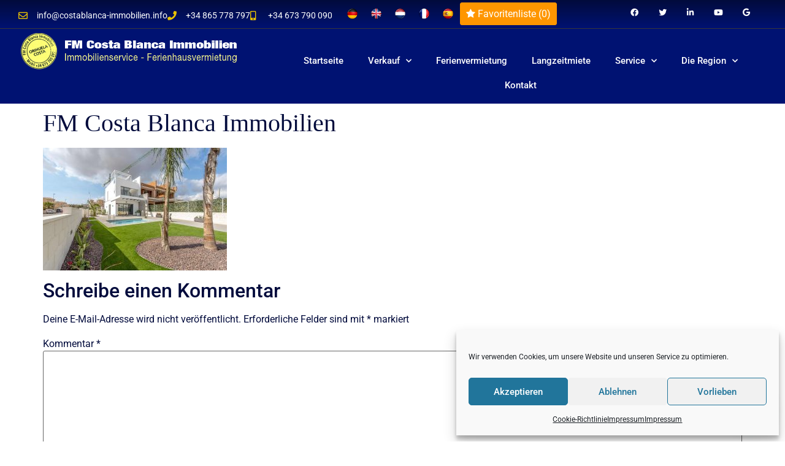

--- FILE ---
content_type: text/html; charset=UTF-8
request_url: https://www.costablanca-immobilien.info/?attachment_id=4372
body_size: 27082
content:
<!doctype html>
<html lang="de">
<head>
	<meta charset="UTF-8">
	<meta name="viewport" content="width=device-width, initial-scale=1">
	<link rel="profile" href="https://gmpg.org/xfn/11">
	<title>FM Costa Blanca Immobilien &#8211; FM Costa Blanca Immobilien</title>
<meta name='robots' content='max-image-preview:large' />
<link rel='dns-prefetch' href='//www.costablanca-immobilien.info' />
<link rel="alternate" type="application/rss+xml" title="FM Costa Blanca Immobilien &raquo; Feed" href="https://www.costablanca-immobilien.info/feed/" />
<link rel="alternate" type="application/rss+xml" title="FM Costa Blanca Immobilien &raquo; Kommentar-Feed" href="https://www.costablanca-immobilien.info/comments/feed/" />
<link rel="alternate" type="application/rss+xml" title="FM Costa Blanca Immobilien &raquo; FM Costa Blanca Immobilien-Kommentar-Feed" href="https://www.costablanca-immobilien.info/?attachment_id=4372/feed/" />
<link rel="alternate" title="oEmbed (JSON)" type="application/json+oembed" href="https://www.costablanca-immobilien.info/wp-json/oembed/1.0/embed?url=https%3A%2F%2Fwww.costablanca-immobilien.info%2F%3Fattachment_id%3D4372" />
<link rel="alternate" title="oEmbed (XML)" type="text/xml+oembed" href="https://www.costablanca-immobilien.info/wp-json/oembed/1.0/embed?url=https%3A%2F%2Fwww.costablanca-immobilien.info%2F%3Fattachment_id%3D4372&#038;format=xml" />
<style id='wp-img-auto-sizes-contain-inline-css'>
img:is([sizes=auto i],[sizes^="auto," i]){contain-intrinsic-size:3000px 1500px}
/*# sourceURL=wp-img-auto-sizes-contain-inline-css */
</style>
<link rel='stylesheet' id='hfe-widgets-style-css' href='https://www.costablanca-immobilien.info/wp-content/plugins/header-footer-elementor/inc/widgets-css/frontend.css?ver=2.2.1' media='all' />
<style id='wp-emoji-styles-inline-css'>

	img.wp-smiley, img.emoji {
		display: inline !important;
		border: none !important;
		box-shadow: none !important;
		height: 1em !important;
		width: 1em !important;
		margin: 0 0.07em !important;
		vertical-align: -0.1em !important;
		background: none !important;
		padding: 0 !important;
	}
/*# sourceURL=wp-emoji-styles-inline-css */
</style>
<link rel='stylesheet' id='wp-block-library-css' href='https://www.costablanca-immobilien.info/wp-includes/css/dist/block-library/style.min.css?ver=fa52366c8968409942d3188e61e0f087' media='all' />
<link rel='stylesheet' id='wp-components-css' href='https://www.costablanca-immobilien.info/wp-includes/css/dist/components/style.min.css?ver=fa52366c8968409942d3188e61e0f087' media='all' />
<link rel='stylesheet' id='wp-preferences-css' href='https://www.costablanca-immobilien.info/wp-includes/css/dist/preferences/style.min.css?ver=fa52366c8968409942d3188e61e0f087' media='all' />
<link rel='stylesheet' id='wp-block-editor-css' href='https://www.costablanca-immobilien.info/wp-includes/css/dist/block-editor/style.min.css?ver=fa52366c8968409942d3188e61e0f087' media='all' />
<link rel='stylesheet' id='popup-maker-block-library-style-css' href='https://www.costablanca-immobilien.info/wp-content/plugins/popup-maker/dist/packages/block-library-style.css?ver=dbea705cfafe089d65f1' media='all' />
<style id='joinchat-button-style-inline-css'>
.wp-block-joinchat-button{border:none!important;text-align:center}.wp-block-joinchat-button figure{display:table;margin:0 auto;padding:0}.wp-block-joinchat-button figcaption{font:normal normal 400 .6em/2em var(--wp--preset--font-family--system-font,sans-serif);margin:0;padding:0}.wp-block-joinchat-button .joinchat-button__qr{background-color:#fff;border:6px solid #25d366;border-radius:30px;box-sizing:content-box;display:block;height:200px;margin:auto;overflow:hidden;padding:10px;width:200px}.wp-block-joinchat-button .joinchat-button__qr canvas,.wp-block-joinchat-button .joinchat-button__qr img{display:block;margin:auto}.wp-block-joinchat-button .joinchat-button__link{align-items:center;background-color:#25d366;border:6px solid #25d366;border-radius:30px;display:inline-flex;flex-flow:row nowrap;justify-content:center;line-height:1.25em;margin:0 auto;text-decoration:none}.wp-block-joinchat-button .joinchat-button__link:before{background:transparent var(--joinchat-ico) no-repeat center;background-size:100%;content:"";display:block;height:1.5em;margin:-.75em .75em -.75em 0;width:1.5em}.wp-block-joinchat-button figure+.joinchat-button__link{margin-top:10px}@media (orientation:landscape)and (min-height:481px),(orientation:portrait)and (min-width:481px){.wp-block-joinchat-button.joinchat-button--qr-only figure+.joinchat-button__link{display:none}}@media (max-width:480px),(orientation:landscape)and (max-height:480px){.wp-block-joinchat-button figure{display:none}}

/*# sourceURL=https://www.costablanca-immobilien.info/wp-content/plugins/creame-whatsapp-me/gutenberg/build/style-index.css */
</style>
<style id='global-styles-inline-css'>
:root{--wp--preset--aspect-ratio--square: 1;--wp--preset--aspect-ratio--4-3: 4/3;--wp--preset--aspect-ratio--3-4: 3/4;--wp--preset--aspect-ratio--3-2: 3/2;--wp--preset--aspect-ratio--2-3: 2/3;--wp--preset--aspect-ratio--16-9: 16/9;--wp--preset--aspect-ratio--9-16: 9/16;--wp--preset--color--black: #000000;--wp--preset--color--cyan-bluish-gray: #abb8c3;--wp--preset--color--white: #ffffff;--wp--preset--color--pale-pink: #f78da7;--wp--preset--color--vivid-red: #cf2e2e;--wp--preset--color--luminous-vivid-orange: #ff6900;--wp--preset--color--luminous-vivid-amber: #fcb900;--wp--preset--color--light-green-cyan: #7bdcb5;--wp--preset--color--vivid-green-cyan: #00d084;--wp--preset--color--pale-cyan-blue: #8ed1fc;--wp--preset--color--vivid-cyan-blue: #0693e3;--wp--preset--color--vivid-purple: #9b51e0;--wp--preset--gradient--vivid-cyan-blue-to-vivid-purple: linear-gradient(135deg,rgb(6,147,227) 0%,rgb(155,81,224) 100%);--wp--preset--gradient--light-green-cyan-to-vivid-green-cyan: linear-gradient(135deg,rgb(122,220,180) 0%,rgb(0,208,130) 100%);--wp--preset--gradient--luminous-vivid-amber-to-luminous-vivid-orange: linear-gradient(135deg,rgb(252,185,0) 0%,rgb(255,105,0) 100%);--wp--preset--gradient--luminous-vivid-orange-to-vivid-red: linear-gradient(135deg,rgb(255,105,0) 0%,rgb(207,46,46) 100%);--wp--preset--gradient--very-light-gray-to-cyan-bluish-gray: linear-gradient(135deg,rgb(238,238,238) 0%,rgb(169,184,195) 100%);--wp--preset--gradient--cool-to-warm-spectrum: linear-gradient(135deg,rgb(74,234,220) 0%,rgb(151,120,209) 20%,rgb(207,42,186) 40%,rgb(238,44,130) 60%,rgb(251,105,98) 80%,rgb(254,248,76) 100%);--wp--preset--gradient--blush-light-purple: linear-gradient(135deg,rgb(255,206,236) 0%,rgb(152,150,240) 100%);--wp--preset--gradient--blush-bordeaux: linear-gradient(135deg,rgb(254,205,165) 0%,rgb(254,45,45) 50%,rgb(107,0,62) 100%);--wp--preset--gradient--luminous-dusk: linear-gradient(135deg,rgb(255,203,112) 0%,rgb(199,81,192) 50%,rgb(65,88,208) 100%);--wp--preset--gradient--pale-ocean: linear-gradient(135deg,rgb(255,245,203) 0%,rgb(182,227,212) 50%,rgb(51,167,181) 100%);--wp--preset--gradient--electric-grass: linear-gradient(135deg,rgb(202,248,128) 0%,rgb(113,206,126) 100%);--wp--preset--gradient--midnight: linear-gradient(135deg,rgb(2,3,129) 0%,rgb(40,116,252) 100%);--wp--preset--font-size--small: 13px;--wp--preset--font-size--medium: 20px;--wp--preset--font-size--large: 36px;--wp--preset--font-size--x-large: 42px;--wp--preset--spacing--20: 0.44rem;--wp--preset--spacing--30: 0.67rem;--wp--preset--spacing--40: 1rem;--wp--preset--spacing--50: 1.5rem;--wp--preset--spacing--60: 2.25rem;--wp--preset--spacing--70: 3.38rem;--wp--preset--spacing--80: 5.06rem;--wp--preset--shadow--natural: 6px 6px 9px rgba(0, 0, 0, 0.2);--wp--preset--shadow--deep: 12px 12px 50px rgba(0, 0, 0, 0.4);--wp--preset--shadow--sharp: 6px 6px 0px rgba(0, 0, 0, 0.2);--wp--preset--shadow--outlined: 6px 6px 0px -3px rgb(255, 255, 255), 6px 6px rgb(0, 0, 0);--wp--preset--shadow--crisp: 6px 6px 0px rgb(0, 0, 0);}:root { --wp--style--global--content-size: 800px;--wp--style--global--wide-size: 1200px; }:where(body) { margin: 0; }.wp-site-blocks > .alignleft { float: left; margin-right: 2em; }.wp-site-blocks > .alignright { float: right; margin-left: 2em; }.wp-site-blocks > .aligncenter { justify-content: center; margin-left: auto; margin-right: auto; }:where(.wp-site-blocks) > * { margin-block-start: 24px; margin-block-end: 0; }:where(.wp-site-blocks) > :first-child { margin-block-start: 0; }:where(.wp-site-blocks) > :last-child { margin-block-end: 0; }:root { --wp--style--block-gap: 24px; }:root :where(.is-layout-flow) > :first-child{margin-block-start: 0;}:root :where(.is-layout-flow) > :last-child{margin-block-end: 0;}:root :where(.is-layout-flow) > *{margin-block-start: 24px;margin-block-end: 0;}:root :where(.is-layout-constrained) > :first-child{margin-block-start: 0;}:root :where(.is-layout-constrained) > :last-child{margin-block-end: 0;}:root :where(.is-layout-constrained) > *{margin-block-start: 24px;margin-block-end: 0;}:root :where(.is-layout-flex){gap: 24px;}:root :where(.is-layout-grid){gap: 24px;}.is-layout-flow > .alignleft{float: left;margin-inline-start: 0;margin-inline-end: 2em;}.is-layout-flow > .alignright{float: right;margin-inline-start: 2em;margin-inline-end: 0;}.is-layout-flow > .aligncenter{margin-left: auto !important;margin-right: auto !important;}.is-layout-constrained > .alignleft{float: left;margin-inline-start: 0;margin-inline-end: 2em;}.is-layout-constrained > .alignright{float: right;margin-inline-start: 2em;margin-inline-end: 0;}.is-layout-constrained > .aligncenter{margin-left: auto !important;margin-right: auto !important;}.is-layout-constrained > :where(:not(.alignleft):not(.alignright):not(.alignfull)){max-width: var(--wp--style--global--content-size);margin-left: auto !important;margin-right: auto !important;}.is-layout-constrained > .alignwide{max-width: var(--wp--style--global--wide-size);}body .is-layout-flex{display: flex;}.is-layout-flex{flex-wrap: wrap;align-items: center;}.is-layout-flex > :is(*, div){margin: 0;}body .is-layout-grid{display: grid;}.is-layout-grid > :is(*, div){margin: 0;}body{padding-top: 0px;padding-right: 0px;padding-bottom: 0px;padding-left: 0px;}a:where(:not(.wp-element-button)){text-decoration: underline;}:root :where(.wp-element-button, .wp-block-button__link){background-color: #32373c;border-width: 0;color: #fff;font-family: inherit;font-size: inherit;font-style: inherit;font-weight: inherit;letter-spacing: inherit;line-height: inherit;padding-top: calc(0.667em + 2px);padding-right: calc(1.333em + 2px);padding-bottom: calc(0.667em + 2px);padding-left: calc(1.333em + 2px);text-decoration: none;text-transform: inherit;}.has-black-color{color: var(--wp--preset--color--black) !important;}.has-cyan-bluish-gray-color{color: var(--wp--preset--color--cyan-bluish-gray) !important;}.has-white-color{color: var(--wp--preset--color--white) !important;}.has-pale-pink-color{color: var(--wp--preset--color--pale-pink) !important;}.has-vivid-red-color{color: var(--wp--preset--color--vivid-red) !important;}.has-luminous-vivid-orange-color{color: var(--wp--preset--color--luminous-vivid-orange) !important;}.has-luminous-vivid-amber-color{color: var(--wp--preset--color--luminous-vivid-amber) !important;}.has-light-green-cyan-color{color: var(--wp--preset--color--light-green-cyan) !important;}.has-vivid-green-cyan-color{color: var(--wp--preset--color--vivid-green-cyan) !important;}.has-pale-cyan-blue-color{color: var(--wp--preset--color--pale-cyan-blue) !important;}.has-vivid-cyan-blue-color{color: var(--wp--preset--color--vivid-cyan-blue) !important;}.has-vivid-purple-color{color: var(--wp--preset--color--vivid-purple) !important;}.has-black-background-color{background-color: var(--wp--preset--color--black) !important;}.has-cyan-bluish-gray-background-color{background-color: var(--wp--preset--color--cyan-bluish-gray) !important;}.has-white-background-color{background-color: var(--wp--preset--color--white) !important;}.has-pale-pink-background-color{background-color: var(--wp--preset--color--pale-pink) !important;}.has-vivid-red-background-color{background-color: var(--wp--preset--color--vivid-red) !important;}.has-luminous-vivid-orange-background-color{background-color: var(--wp--preset--color--luminous-vivid-orange) !important;}.has-luminous-vivid-amber-background-color{background-color: var(--wp--preset--color--luminous-vivid-amber) !important;}.has-light-green-cyan-background-color{background-color: var(--wp--preset--color--light-green-cyan) !important;}.has-vivid-green-cyan-background-color{background-color: var(--wp--preset--color--vivid-green-cyan) !important;}.has-pale-cyan-blue-background-color{background-color: var(--wp--preset--color--pale-cyan-blue) !important;}.has-vivid-cyan-blue-background-color{background-color: var(--wp--preset--color--vivid-cyan-blue) !important;}.has-vivid-purple-background-color{background-color: var(--wp--preset--color--vivid-purple) !important;}.has-black-border-color{border-color: var(--wp--preset--color--black) !important;}.has-cyan-bluish-gray-border-color{border-color: var(--wp--preset--color--cyan-bluish-gray) !important;}.has-white-border-color{border-color: var(--wp--preset--color--white) !important;}.has-pale-pink-border-color{border-color: var(--wp--preset--color--pale-pink) !important;}.has-vivid-red-border-color{border-color: var(--wp--preset--color--vivid-red) !important;}.has-luminous-vivid-orange-border-color{border-color: var(--wp--preset--color--luminous-vivid-orange) !important;}.has-luminous-vivid-amber-border-color{border-color: var(--wp--preset--color--luminous-vivid-amber) !important;}.has-light-green-cyan-border-color{border-color: var(--wp--preset--color--light-green-cyan) !important;}.has-vivid-green-cyan-border-color{border-color: var(--wp--preset--color--vivid-green-cyan) !important;}.has-pale-cyan-blue-border-color{border-color: var(--wp--preset--color--pale-cyan-blue) !important;}.has-vivid-cyan-blue-border-color{border-color: var(--wp--preset--color--vivid-cyan-blue) !important;}.has-vivid-purple-border-color{border-color: var(--wp--preset--color--vivid-purple) !important;}.has-vivid-cyan-blue-to-vivid-purple-gradient-background{background: var(--wp--preset--gradient--vivid-cyan-blue-to-vivid-purple) !important;}.has-light-green-cyan-to-vivid-green-cyan-gradient-background{background: var(--wp--preset--gradient--light-green-cyan-to-vivid-green-cyan) !important;}.has-luminous-vivid-amber-to-luminous-vivid-orange-gradient-background{background: var(--wp--preset--gradient--luminous-vivid-amber-to-luminous-vivid-orange) !important;}.has-luminous-vivid-orange-to-vivid-red-gradient-background{background: var(--wp--preset--gradient--luminous-vivid-orange-to-vivid-red) !important;}.has-very-light-gray-to-cyan-bluish-gray-gradient-background{background: var(--wp--preset--gradient--very-light-gray-to-cyan-bluish-gray) !important;}.has-cool-to-warm-spectrum-gradient-background{background: var(--wp--preset--gradient--cool-to-warm-spectrum) !important;}.has-blush-light-purple-gradient-background{background: var(--wp--preset--gradient--blush-light-purple) !important;}.has-blush-bordeaux-gradient-background{background: var(--wp--preset--gradient--blush-bordeaux) !important;}.has-luminous-dusk-gradient-background{background: var(--wp--preset--gradient--luminous-dusk) !important;}.has-pale-ocean-gradient-background{background: var(--wp--preset--gradient--pale-ocean) !important;}.has-electric-grass-gradient-background{background: var(--wp--preset--gradient--electric-grass) !important;}.has-midnight-gradient-background{background: var(--wp--preset--gradient--midnight) !important;}.has-small-font-size{font-size: var(--wp--preset--font-size--small) !important;}.has-medium-font-size{font-size: var(--wp--preset--font-size--medium) !important;}.has-large-font-size{font-size: var(--wp--preset--font-size--large) !important;}.has-x-large-font-size{font-size: var(--wp--preset--font-size--x-large) !important;}
:root :where(.wp-block-pullquote){font-size: 1.5em;line-height: 1.6;}
/*# sourceURL=global-styles-inline-css */
</style>
<link rel='stylesheet' id='alphashare_er_styles-css' href='https://www.costablanca-immobilien.info/wp-content/plugins/alphashare-webkit/css/alphashare_er.css?ver=fa52366c8968409942d3188e61e0f087' media='all' />
<link rel='stylesheet' id='font-awesome_styles-css' href='https://www.costablanca-immobilien.info/wp-content/plugins/alphashare-webkit/css/font-awesome.min.css?ver=fa52366c8968409942d3188e61e0f087' media='all' />
<link rel='stylesheet' id='alphashare-search-styles-css' href='https://www.costablanca-immobilien.info/wp-content/plugins/alphashare-webkit/css/alphashare-multiselect.css?ver=fa52366c8968409942d3188e61e0f087' media='all' />
<link rel='stylesheet' id='alphashare_styles-css' href='https://www.costablanca-immobilien.info/wp-content/plugins/alphashare-webkit/css/alphashare.css?ver=fa52366c8968409942d3188e61e0f087' media='all' />
<link rel='stylesheet' id='DOPBSP-css-dopselect-css' href='https://www.costablanca-immobilien.info/wp-content/plugins/dopbsp/libraries/css/jquery.dop.Select.css?ver=fa52366c8968409942d3188e61e0f087' media='all' />
<link rel='stylesheet' id='cmplz-general-css' href='https://www.costablanca-immobilien.info/wp-content/plugins/complianz-gdpr/assets/css/cookieblocker.min.css?ver=1766002442' media='all' />
<link rel='stylesheet' id='hfe-style-css' href='https://www.costablanca-immobilien.info/wp-content/plugins/header-footer-elementor/assets/css/header-footer-elementor.css?ver=2.2.1' media='all' />
<link rel='stylesheet' id='elementor-icons-css' href='https://www.costablanca-immobilien.info/wp-content/plugins/elementor/assets/lib/eicons/css/elementor-icons.min.css?ver=5.46.0' media='all' />
<link rel='stylesheet' id='elementor-frontend-css' href='https://www.costablanca-immobilien.info/wp-content/plugins/elementor/assets/css/frontend.min.css?ver=3.34.2' media='all' />
<link rel='stylesheet' id='elementor-post-6570-css' href='https://www.costablanca-immobilien.info/wp-content/uploads/elementor/css/post-6570.css?ver=1769112629' media='all' />
<link rel='stylesheet' id='font-awesome-5-all-css' href='https://www.costablanca-immobilien.info/wp-content/plugins/elementor/assets/lib/font-awesome/css/all.min.css?ver=3.34.2' media='all' />
<link rel='stylesheet' id='font-awesome-4-shim-css' href='https://www.costablanca-immobilien.info/wp-content/plugins/elementor/assets/lib/font-awesome/css/v4-shims.min.css?ver=3.34.2' media='all' />
<link rel='stylesheet' id='she-header-style-css' href='https://www.costablanca-immobilien.info/wp-content/plugins/sticky-header-effects-for-elementor/assets/css/she-header-style.css?ver=2.1.6' media='all' />
<link rel='stylesheet' id='hello-elementor-css' href='https://www.costablanca-immobilien.info/wp-content/themes/hello-elementor/style.min.css?ver=3.3.0' media='all' />
<link rel='stylesheet' id='hello-elementor-theme-style-css' href='https://www.costablanca-immobilien.info/wp-content/themes/hello-elementor/theme.min.css?ver=3.3.0' media='all' />
<link rel='stylesheet' id='hello-elementor-header-footer-css' href='https://www.costablanca-immobilien.info/wp-content/themes/hello-elementor/header-footer.min.css?ver=3.3.0' media='all' />
<link rel='stylesheet' id='widget-icon-list-css' href='https://www.costablanca-immobilien.info/wp-content/plugins/elementor/assets/css/widget-icon-list.min.css?ver=3.34.2' media='all' />
<link rel='stylesheet' id='widget-image-css' href='https://www.costablanca-immobilien.info/wp-content/plugins/elementor/assets/css/widget-image.min.css?ver=3.34.2' media='all' />
<link rel='stylesheet' id='widget-social-icons-css' href='https://www.costablanca-immobilien.info/wp-content/plugins/elementor/assets/css/widget-social-icons.min.css?ver=3.34.2' media='all' />
<link rel='stylesheet' id='e-apple-webkit-css' href='https://www.costablanca-immobilien.info/wp-content/plugins/elementor/assets/css/conditionals/apple-webkit.min.css?ver=3.34.2' media='all' />
<link rel='stylesheet' id='widget-nav-menu-css' href='https://www.costablanca-immobilien.info/wp-content/plugins/elementor-pro/assets/css/widget-nav-menu.min.css?ver=3.34.1' media='all' />
<link rel='stylesheet' id='widget-heading-css' href='https://www.costablanca-immobilien.info/wp-content/plugins/elementor/assets/css/widget-heading.min.css?ver=3.34.2' media='all' />
<link rel='stylesheet' id='widget-social-css' href='https://www.costablanca-immobilien.info/wp-content/plugins/elementor-pro/assets/css/widget-social.min.css?ver=3.34.1' media='all' />
<link rel='stylesheet' id='elementor-post-6600-css' href='https://www.costablanca-immobilien.info/wp-content/uploads/elementor/css/post-6600.css?ver=1769112753' media='all' />
<link rel='stylesheet' id='elementor-post-6851-css' href='https://www.costablanca-immobilien.info/wp-content/uploads/elementor/css/post-6851.css?ver=1769112753' media='all' />
<link rel='stylesheet' id='popup-maker-site-css' href='//www.costablanca-immobilien.info/wp-content/uploads/pum/pum-site-styles.css?generated=1755158995&#038;ver=1.21.5' media='all' />
<link rel='stylesheet' id='hfe-elementor-icons-css' href='https://www.costablanca-immobilien.info/wp-content/plugins/elementor/assets/lib/eicons/css/elementor-icons.min.css?ver=5.34.0' media='all' />
<link rel='stylesheet' id='hfe-icons-list-css' href='https://www.costablanca-immobilien.info/wp-content/plugins/elementor/assets/css/widget-icon-list.min.css?ver=3.24.3' media='all' />
<link rel='stylesheet' id='hfe-social-icons-css' href='https://www.costablanca-immobilien.info/wp-content/plugins/elementor/assets/css/widget-social-icons.min.css?ver=3.24.0' media='all' />
<link rel='stylesheet' id='hfe-social-share-icons-brands-css' href='https://www.costablanca-immobilien.info/wp-content/plugins/elementor/assets/lib/font-awesome/css/brands.css?ver=5.15.3' media='all' />
<link rel='stylesheet' id='hfe-social-share-icons-fontawesome-css' href='https://www.costablanca-immobilien.info/wp-content/plugins/elementor/assets/lib/font-awesome/css/fontawesome.css?ver=5.15.3' media='all' />
<link rel='stylesheet' id='hfe-nav-menu-icons-css' href='https://www.costablanca-immobilien.info/wp-content/plugins/elementor/assets/lib/font-awesome/css/solid.css?ver=5.15.3' media='all' />
<link rel='stylesheet' id='hfe-widget-blockquote-css' href='https://www.costablanca-immobilien.info/wp-content/plugins/elementor-pro/assets/css/widget-blockquote.min.css?ver=3.25.0' media='all' />
<link rel='stylesheet' id='hfe-mega-menu-css' href='https://www.costablanca-immobilien.info/wp-content/plugins/elementor-pro/assets/css/widget-mega-menu.min.css?ver=3.26.2' media='all' />
<link rel='stylesheet' id='hfe-nav-menu-widget-css' href='https://www.costablanca-immobilien.info/wp-content/plugins/elementor-pro/assets/css/widget-nav-menu.min.css?ver=3.26.0' media='all' />
<link rel='stylesheet' id='eael-general-css' href='https://www.costablanca-immobilien.info/wp-content/plugins/essential-addons-for-elementor-lite/assets/front-end/css/view/general.min.css?ver=6.5.8' media='all' />
<link rel='stylesheet' id='elementor-gf-local-roboto-css' href='https://www.costablanca-immobilien.info/wp-content/uploads/elementor/google-fonts/css/roboto.css?ver=1742242260' media='all' />
<link rel='stylesheet' id='elementor-gf-local-robotoslab-css' href='https://www.costablanca-immobilien.info/wp-content/uploads/elementor/google-fonts/css/robotoslab.css?ver=1742242263' media='all' />
<link rel='stylesheet' id='elementor-gf-local-montserrat-css' href='https://www.costablanca-immobilien.info/wp-content/uploads/elementor/google-fonts/css/montserrat.css?ver=1742242268' media='all' />
<link rel='stylesheet' id='elementor-icons-shared-0-css' href='https://www.costablanca-immobilien.info/wp-content/plugins/elementor/assets/lib/font-awesome/css/fontawesome.min.css?ver=5.15.3' media='all' />
<link rel='stylesheet' id='elementor-icons-fa-regular-css' href='https://www.costablanca-immobilien.info/wp-content/plugins/elementor/assets/lib/font-awesome/css/regular.min.css?ver=5.15.3' media='all' />
<link rel='stylesheet' id='elementor-icons-fa-solid-css' href='https://www.costablanca-immobilien.info/wp-content/plugins/elementor/assets/lib/font-awesome/css/solid.min.css?ver=5.15.3' media='all' />
<link rel='stylesheet' id='elementor-icons-fa-brands-css' href='https://www.costablanca-immobilien.info/wp-content/plugins/elementor/assets/lib/font-awesome/css/brands.min.css?ver=5.15.3' media='all' />
<script src="https://www.costablanca-immobilien.info/wp-content/plugins/alphashare-webkit/js/js.cookie.js?ver=fa52366c8968409942d3188e61e0f087" id="js.cookie-js"></script>
<script src="https://www.costablanca-immobilien.info/wp-includes/js/jquery/jquery.min.js?ver=3.7.1" id="jquery-core-js"></script>
<script src="https://www.costablanca-immobilien.info/wp-includes/js/jquery/jquery-migrate.min.js?ver=3.4.1" id="jquery-migrate-js"></script>
<script id="jquery-js-after">
!function($){"use strict";$(document).ready(function(){$(this).scrollTop()>100&&$(".hfe-scroll-to-top-wrap").removeClass("hfe-scroll-to-top-hide"),$(window).scroll(function(){$(this).scrollTop()<100?$(".hfe-scroll-to-top-wrap").fadeOut(300):$(".hfe-scroll-to-top-wrap").fadeIn(300)}),$(".hfe-scroll-to-top-wrap").on("click",function(){$("html, body").animate({scrollTop:0},300);return!1})})}(jQuery);
//# sourceURL=jquery-js-after
</script>
<script src="https://www.costablanca-immobilien.info/wp-content/plugins/alphashare-webkit/js/alphashare.js?ver=fa52366c8968409942d3188e61e0f087" id="alphashare-js"></script>
<script src="https://www.costablanca-immobilien.info/wp-content/plugins/alphashare-webkit/js/alphashare-multiselect.js?ver=fa52366c8968409942d3188e61e0f087" id="alphashare-search-js"></script>
<script src="https://www.costablanca-immobilien.info/wp-content/plugins/dopbsp/libraries/js/dop-prototypes.js?ver=fa52366c8968409942d3188e61e0f087" id="DOP-js-prototypes-js"></script>
<script src="https://www.costablanca-immobilien.info/wp-content/plugins/dopbsp/assets/js/jquery.dop.frontend.BSPSearchWidget.js?ver=fa52366c8968409942d3188e61e0f087" id="DOPBSP-js-frontend-search-widget-js"></script>
<script src="https://www.costablanca-immobilien.info/wp-content/plugins/elementor/assets/lib/font-awesome/js/v4-shims.min.js?ver=3.34.2" id="font-awesome-4-shim-js"></script>
<script src="https://www.costablanca-immobilien.info/wp-content/plugins/sticky-header-effects-for-elementor/assets/js/she-header.js?ver=2.1.6" id="she-header-js"></script>
<link rel="https://api.w.org/" href="https://www.costablanca-immobilien.info/wp-json/" /><link rel="alternate" title="JSON" type="application/json" href="https://www.costablanca-immobilien.info/wp-json/wp/v2/media/4372" /><link rel="EditURI" type="application/rsd+xml" title="RSD" href="https://www.costablanca-immobilien.info/xmlrpc.php?rsd" />
<link rel="canonical" href="https://www.costablanca-immobilien.info/?attachment_id=4372" />
<style type="text/css">
:root {
--company-color: #0c0064;
--secondary-color: #3d75e5;
--button-color: #ff9600;
--button-Text-color: #ffffff;
--button-outline-color: #ff9600;
--button-hover-color: #ffd79e;
--highlight-color: #ffde00;
--new-build-color: #000000;
--featured-color: orange;
--repossession-color: yellow;
--fields-color: white;
--fieldstext-color: black;
--focus-color: blue;
--price-color: white;
--focustext-color: orange;
--focusicons-color: orange;
--enquiryform-color: #006cff;
--enquirytext-color: #ffffff;
--enquiryborder-color: #006cff;
--enquirytitle-color: #ffffff;
--floorplansbg-color: #ffffff;
--floorplansborder-color: #ffffff;
--flash-opacity: 0.75;
--thumbnail-shape: 75%;
}
</style>
			<style>.cmplz-hidden {
					display: none !important;
				}</style><meta name="description" content="FM Costa Blanca Immobilien">
<meta name="generator" content="Elementor 3.34.2; features: additional_custom_breakpoints; settings: css_print_method-external, google_font-enabled, font_display-auto">
			<style>
				.e-con.e-parent:nth-of-type(n+4):not(.e-lazyloaded):not(.e-no-lazyload),
				.e-con.e-parent:nth-of-type(n+4):not(.e-lazyloaded):not(.e-no-lazyload) * {
					background-image: none !important;
				}
				@media screen and (max-height: 1024px) {
					.e-con.e-parent:nth-of-type(n+3):not(.e-lazyloaded):not(.e-no-lazyload),
					.e-con.e-parent:nth-of-type(n+3):not(.e-lazyloaded):not(.e-no-lazyload) * {
						background-image: none !important;
					}
				}
				@media screen and (max-height: 640px) {
					.e-con.e-parent:nth-of-type(n+2):not(.e-lazyloaded):not(.e-no-lazyload),
					.e-con.e-parent:nth-of-type(n+2):not(.e-lazyloaded):not(.e-no-lazyload) * {
						background-image: none !important;
					}
				}
			</style>
			<link rel="icon" href="https://www.costablanca-immobilien.info/wp-content/uploads/2019/12/cropped-LOGO-Gelb-32x32.jpg" sizes="32x32" />
<link rel="icon" href="https://www.costablanca-immobilien.info/wp-content/uploads/2019/12/cropped-LOGO-Gelb-192x192.jpg" sizes="192x192" />
<link rel="apple-touch-icon" href="https://www.costablanca-immobilien.info/wp-content/uploads/2019/12/cropped-LOGO-Gelb-180x180.jpg" />
<meta name="msapplication-TileImage" content="https://www.costablanca-immobilien.info/wp-content/uploads/2019/12/cropped-LOGO-Gelb-270x270.jpg" />
		<style id="wp-custom-css">
			.color-accent, .color-accent-hover:hover, .color-accent-hover:focus, :root .has-accent-color, .has-drop-cap:not(:focus)::first-letter, .wp-block-button.is-style-outline, a {
    color: #ff6000;
}		</style>
		</head>
<body data-rsssl=1 data-cmplz=1 class="attachment wp-singular attachment-template-default single single-attachment postid-4372 attachmentid-4372 attachment-jpeg wp-custom-logo wp-embed-responsive wp-theme-hello-elementor ehf-template-hello-elementor ehf-stylesheet-hello-elementor theme-default elementor-default elementor-kit-6570">


<a class="skip-link screen-reader-text" href="#content">Zum Inhalt wechseln</a>

		<header data-elementor-type="header" data-elementor-id="6600" class="elementor elementor-6600 elementor-location-header" data-elementor-post-type="elementor_library">
			<div class="elementor-element elementor-element-cb4537f e-con-full e-flex e-con e-parent" data-id="cb4537f" data-element_type="container" data-settings="{&quot;background_background&quot;:&quot;gradient&quot;}">
		<div class="elementor-element elementor-element-e00176d e-con-full e-flex e-con e-child" data-id="e00176d" data-element_type="container">
				<div class="elementor-element elementor-element-db0930b elementor-icon-list--layout-inline elementor-mobile-align-center elementor-hidden-phone elementor-align-start elementor-list-item-link-full_width elementor-widget elementor-widget-icon-list" data-id="db0930b" data-element_type="widget" data-widget_type="icon-list.default">
				<div class="elementor-widget-container">
							<ul class="elementor-icon-list-items elementor-inline-items">
							<li class="elementor-icon-list-item elementor-inline-item">
											<span class="elementor-icon-list-icon">
							<i aria-hidden="true" class="far fa-envelope"></i>						</span>
										<span class="elementor-icon-list-text">info@costablanca-immobilien.info</span>
									</li>
								<li class="elementor-icon-list-item elementor-inline-item">
											<span class="elementor-icon-list-icon">
							<i aria-hidden="true" class="fas fa-phone"></i>						</span>
										<span class="elementor-icon-list-text">+34 865 778 797</span>
									</li>
								<li class="elementor-icon-list-item elementor-inline-item">
											<span class="elementor-icon-list-icon">
							<i aria-hidden="true" class="fas fa-mobile-alt"></i>						</span>
										<span class="elementor-icon-list-text">+34 673 790 090</span>
									</li>
						</ul>
						</div>
				</div>
				</div>
		<div class="elementor-element elementor-element-b802d97 e-con-full e-flex e-con e-child" data-id="b802d97" data-element_type="container">
		<div class="elementor-element elementor-element-dbb2d4e e-con-full e-flex e-con e-child" data-id="dbb2d4e" data-element_type="container">
		<div class="elementor-element elementor-element-e0e1222 e-con-full e-flex e-con e-child" data-id="e0e1222" data-element_type="container">
				<div class="elementor-element elementor-element-8c7de43 elementor-widget elementor-widget-image" data-id="8c7de43" data-element_type="widget" data-widget_type="image.default">
				<div class="elementor-widget-container">
																<a href="https://costablanca-immobilien.info">
							<img width="36" height="36" src="https://www.costablanca-immobilien.info/wp-content/uploads/2020/10/Germany-1.png" class="attachment-large size-large wp-image-6595" alt="" />								</a>
															</div>
				</div>
				</div>
		<div class="elementor-element elementor-element-d38bea7 e-con-full e-flex e-con e-child" data-id="d38bea7" data-element_type="container">
				<div class="elementor-element elementor-element-608af90 elementor-widget elementor-widget-image" data-id="608af90" data-element_type="widget" data-widget_type="image.default">
				<div class="elementor-widget-container">
																<a href="https://costablanca-immobilien.info/en">
							<img width="36" height="36" src="https://www.costablanca-immobilien.info/wp-content/uploads/2020/10/United-kingdom.png" class="attachment-large size-large wp-image-6592" alt="" />								</a>
															</div>
				</div>
				</div>
		<div class="elementor-element elementor-element-ce0a1bb e-con-full e-flex e-con e-child" data-id="ce0a1bb" data-element_type="container">
				<div class="elementor-element elementor-element-e8c8318 elementor-widget elementor-widget-image" data-id="e8c8318" data-element_type="widget" data-widget_type="image.default">
				<div class="elementor-widget-container">
																<a href="https://costablanca-immobilien.info/nl">
							<img loading="lazy" width="36" height="36" src="https://www.costablanca-immobilien.info/wp-content/uploads/2020/10/Netherlands-1.png" class="attachment-large size-large wp-image-6593" alt="" />								</a>
															</div>
				</div>
				</div>
		<div class="elementor-element elementor-element-79f671d e-con-full e-flex e-con e-child" data-id="79f671d" data-element_type="container">
				<div class="elementor-element elementor-element-c3b2bc2 elementor-widget elementor-widget-image" data-id="c3b2bc2" data-element_type="widget" data-widget_type="image.default">
				<div class="elementor-widget-container">
																<a href="https://costablanca-immobilien.info/fr">
							<img loading="lazy" width="36" height="36" src="https://www.costablanca-immobilien.info/wp-content/uploads/2020/10/France.png" class="attachment-large size-large wp-image-6594" alt="" />								</a>
															</div>
				</div>
				</div>
		<div class="elementor-element elementor-element-5929422 e-con-full e-flex e-con e-child" data-id="5929422" data-element_type="container">
				<div class="elementor-element elementor-element-e70a4d1 elementor-widget elementor-widget-image" data-id="e70a4d1" data-element_type="widget" data-widget_type="image.default">
				<div class="elementor-widget-container">
																<a href="https://costablanca-immobilien.info/es">
							<img loading="lazy" width="36" height="36" src="https://www.costablanca-immobilien.info/wp-content/uploads/2020/10/Spain-1.png" class="attachment-large size-large wp-image-6596" alt="" />								</a>
															</div>
				</div>
				</div>
				</div>
				</div>
		<div class="elementor-element elementor-element-bc8667b e-con-full e-flex e-con e-child" data-id="bc8667b" data-element_type="container">
				<div class="elementor-element elementor-element-634ab32 elementor-widget__width-auto elementor-widget elementor-widget-shortcode" data-id="634ab32" data-element_type="widget" data-widget_type="shortcode.default">
				<div class="elementor-widget-container">
							<div class="elementor-shortcode"><a class="button" href="/favoriten"><i class="fa fa-star"></i> Favoritenliste <span id="spanShortlistCnt"></span></a></div>
						</div>
				</div>
				</div>
		<div class="elementor-element elementor-element-068c8e5 e-con-full e-flex e-con e-child" data-id="068c8e5" data-element_type="container">
				<div class="elementor-element elementor-element-fed359b e-grid-align-right elementor-shape-circle e-grid-align-mobile-center elementor-grid-0 elementor-widget elementor-widget-social-icons" data-id="fed359b" data-element_type="widget" data-widget_type="social-icons.default">
				<div class="elementor-widget-container">
							<div class="elementor-social-icons-wrapper elementor-grid" role="list">
							<span class="elementor-grid-item" role="listitem">
					<a class="elementor-icon elementor-social-icon elementor-social-icon-facebook-f elementor-repeater-item-5646027" href="https://www.facebook.com/FM-Costa-Blanca-Immobilien-226860454183993/" target="_blank">
						<span class="elementor-screen-only">Facebook-f</span>
						<i aria-hidden="true" class="fab fa-facebook-f"></i>					</a>
				</span>
							<span class="elementor-grid-item" role="listitem">
					<a class="elementor-icon elementor-social-icon elementor-social-icon-twitter elementor-repeater-item-2925c73" href="https://twitter.com/fmcostablanca1" target="_blank">
						<span class="elementor-screen-only">Twitter</span>
						<i aria-hidden="true" class="fab fa-twitter"></i>					</a>
				</span>
							<span class="elementor-grid-item" role="listitem">
					<a class="elementor-icon elementor-social-icon elementor-social-icon-linkedin elementor-repeater-item-06319af" href="https://www.linkedin.com/in/frank-mattis-a5733b100/" target="_blank">
						<span class="elementor-screen-only">Linkedin</span>
						<i aria-hidden="true" class="fab fa-linkedin"></i>					</a>
				</span>
							<span class="elementor-grid-item" role="listitem">
					<a class="elementor-icon elementor-social-icon elementor-social-icon-youtube elementor-repeater-item-a6634da" href="https://www.youtube.com/channel/UCn4PQM9sfCuNDGDXMyRTr2A/videos" target="_blank">
						<span class="elementor-screen-only">Youtube</span>
						<i aria-hidden="true" class="fab fa-youtube"></i>					</a>
				</span>
							<span class="elementor-grid-item" role="listitem">
					<a class="elementor-icon elementor-social-icon elementor-social-icon-google elementor-repeater-item-dcd57bf" href="https://www.google.com/search?client=firefox-b-d&#038;q=site%3Acostablanca-immobilien.info" target="_blank">
						<span class="elementor-screen-only">Google</span>
						<i aria-hidden="true" class="fab fa-google"></i>					</a>
				</span>
					</div>
						</div>
				</div>
				</div>
				</div>
		<div class="elementor-element elementor-element-82f100a e-con-full she-header-yes she-header-hide-on-scroll-yes e-flex e-con e-parent" data-id="82f100a" data-element_type="container" data-settings="{&quot;transparent&quot;:&quot;yes&quot;,&quot;background_show&quot;:&quot;yes&quot;,&quot;shrink_header&quot;:&quot;yes&quot;,&quot;custom_height_header&quot;:{&quot;unit&quot;:&quot;px&quot;,&quot;size&quot;:40,&quot;sizes&quot;:[]},&quot;shrink_header_logo&quot;:&quot;yes&quot;,&quot;custom_height_header_logo&quot;:{&quot;unit&quot;:&quot;px&quot;,&quot;size&quot;:50,&quot;sizes&quot;:[]},&quot;background_background&quot;:&quot;classic&quot;,&quot;hide_header&quot;:&quot;yes&quot;,&quot;transparent_on&quot;:[&quot;desktop&quot;,&quot;tablet&quot;,&quot;mobile&quot;],&quot;scroll_distance&quot;:{&quot;unit&quot;:&quot;px&quot;,&quot;size&quot;:60,&quot;sizes&quot;:[]},&quot;scroll_distance_tablet&quot;:{&quot;unit&quot;:&quot;px&quot;,&quot;size&quot;:&quot;&quot;,&quot;sizes&quot;:[]},&quot;scroll_distance_mobile&quot;:{&quot;unit&quot;:&quot;px&quot;,&quot;size&quot;:&quot;&quot;,&quot;sizes&quot;:[]},&quot;she_offset_top&quot;:{&quot;unit&quot;:&quot;px&quot;,&quot;size&quot;:0,&quot;sizes&quot;:[]},&quot;she_offset_top_tablet&quot;:{&quot;unit&quot;:&quot;px&quot;,&quot;size&quot;:&quot;&quot;,&quot;sizes&quot;:[]},&quot;she_offset_top_mobile&quot;:{&quot;unit&quot;:&quot;px&quot;,&quot;size&quot;:&quot;&quot;,&quot;sizes&quot;:[]},&quot;she_width&quot;:{&quot;unit&quot;:&quot;%&quot;,&quot;size&quot;:100,&quot;sizes&quot;:[]},&quot;she_width_tablet&quot;:{&quot;unit&quot;:&quot;px&quot;,&quot;size&quot;:&quot;&quot;,&quot;sizes&quot;:[]},&quot;she_width_mobile&quot;:{&quot;unit&quot;:&quot;px&quot;,&quot;size&quot;:&quot;&quot;,&quot;sizes&quot;:[]},&quot;she_padding&quot;:{&quot;unit&quot;:&quot;px&quot;,&quot;top&quot;:0,&quot;right&quot;:&quot;&quot;,&quot;bottom&quot;:0,&quot;left&quot;:&quot;&quot;,&quot;isLinked&quot;:true},&quot;she_padding_tablet&quot;:{&quot;unit&quot;:&quot;px&quot;,&quot;top&quot;:&quot;&quot;,&quot;right&quot;:&quot;&quot;,&quot;bottom&quot;:&quot;&quot;,&quot;left&quot;:&quot;&quot;,&quot;isLinked&quot;:true},&quot;she_padding_mobile&quot;:{&quot;unit&quot;:&quot;px&quot;,&quot;top&quot;:&quot;&quot;,&quot;right&quot;:&quot;&quot;,&quot;bottom&quot;:&quot;&quot;,&quot;left&quot;:&quot;&quot;,&quot;isLinked&quot;:true},&quot;custom_height_header_tablet&quot;:{&quot;unit&quot;:&quot;px&quot;,&quot;size&quot;:&quot;&quot;,&quot;sizes&quot;:[]},&quot;custom_height_header_mobile&quot;:{&quot;unit&quot;:&quot;px&quot;,&quot;size&quot;:&quot;&quot;,&quot;sizes&quot;:[]},&quot;custom_height_header_logo_tablet&quot;:{&quot;unit&quot;:&quot;px&quot;,&quot;size&quot;:&quot;&quot;,&quot;sizes&quot;:[]},&quot;custom_height_header_logo_mobile&quot;:{&quot;unit&quot;:&quot;px&quot;,&quot;size&quot;:&quot;&quot;,&quot;sizes&quot;:[]},&quot;scroll_distance_hide_header&quot;:{&quot;unit&quot;:&quot;px&quot;,&quot;size&quot;:500,&quot;sizes&quot;:[]},&quot;scroll_distance_hide_header_tablet&quot;:{&quot;unit&quot;:&quot;px&quot;,&quot;size&quot;:&quot;&quot;,&quot;sizes&quot;:[]},&quot;scroll_distance_hide_header_mobile&quot;:{&quot;unit&quot;:&quot;px&quot;,&quot;size&quot;:&quot;&quot;,&quot;sizes&quot;:[]}}">
		<div class="elementor-element elementor-element-d4ef0eb e-con-full e-flex e-con e-child" data-id="d4ef0eb" data-element_type="container">
				<div class="elementor-element elementor-element-e6d20fb elementor-widget elementor-widget-theme-site-logo elementor-widget-image" data-id="e6d20fb" data-element_type="widget" data-widget_type="theme-site-logo.default">
				<div class="elementor-widget-container">
											<a href="https://www.costablanca-immobilien.info">
			<img loading="lazy" width="740" height="117" src="https://www.costablanca-immobilien.info/wp-content/uploads/2020/10/logowithstamp.png" class="attachment-full size-full wp-image-6576" alt="" srcset="https://www.costablanca-immobilien.info/wp-content/uploads/2020/10/logowithstamp.png 740w, https://www.costablanca-immobilien.info/wp-content/uploads/2020/10/logowithstamp-300x47.png 300w, https://www.costablanca-immobilien.info/wp-content/uploads/2020/10/logowithstamp-150x24.png 150w" sizes="(max-width: 740px) 100vw, 740px" />				</a>
											</div>
				</div>
				</div>
		<div class="elementor-element elementor-element-86ae6ee e-con-full e-flex e-con e-child" data-id="86ae6ee" data-element_type="container">
				<div class="elementor-element elementor-element-d48d865 elementor-nav-menu__align-center elementor-nav-menu--stretch elementor-nav-menu--dropdown-tablet elementor-nav-menu__text-align-aside elementor-nav-menu--toggle elementor-nav-menu--burger elementor-widget elementor-widget-nav-menu" data-id="d48d865" data-element_type="widget" data-settings="{&quot;full_width&quot;:&quot;stretch&quot;,&quot;submenu_icon&quot;:{&quot;value&quot;:&quot;&lt;i class=\&quot;fas fa-chevron-down\&quot; aria-hidden=\&quot;true\&quot;&gt;&lt;\/i&gt;&quot;,&quot;library&quot;:&quot;fa-solid&quot;},&quot;layout&quot;:&quot;horizontal&quot;,&quot;toggle&quot;:&quot;burger&quot;}" data-widget_type="nav-menu.default">
				<div class="elementor-widget-container">
								<nav aria-label="Menü" class="elementor-nav-menu--main elementor-nav-menu__container elementor-nav-menu--layout-horizontal e--pointer-background e--animation-fade">
				<ul id="menu-1-d48d865" class="elementor-nav-menu"><li class="menu-item menu-item-type-post_type menu-item-object-page menu-item-home menu-item-870"><a href="https://www.costablanca-immobilien.info/" class="elementor-item">Startseite</a></li>
<li class="menu-item menu-item-type-custom menu-item-object-custom menu-item-has-children menu-item-7136"><a href="#" class="elementor-item elementor-item-anchor">Verkauf</a>
<ul class="sub-menu elementor-nav-menu--dropdown">
	<li class="menu-item menu-item-type-post_type menu-item-object-page menu-item-7384"><a href="https://www.costablanca-immobilien.info/wohnung-suchen/" class="elementor-sub-item">Wiederverkauf</a></li>
	<li class="menu-item menu-item-type-post_type menu-item-object-page menu-item-7137"><a href="https://www.costablanca-immobilien.info/neubauprojekte/" class="elementor-sub-item">Neubauprojekte</a></li>
</ul>
</li>
<li class="menu-item menu-item-type-custom menu-item-object-custom menu-item-1567"><a href="https://www.costablanca-immobilien.info/ferienvermietung" class="elementor-item">Ferienvermietung</a></li>
<li class="menu-item menu-item-type-custom menu-item-object-custom menu-item-3962"><a href="https://www.costablanca-immobilien.info/langzeitmiete" class="elementor-item">Langzeitmiete</a></li>
<li class="menu-item menu-item-type-custom menu-item-object-custom menu-item-has-children menu-item-7112"><a href="#" class="elementor-item elementor-item-anchor">Service</a>
<ul class="sub-menu elementor-nav-menu--dropdown">
	<li class="menu-item menu-item-type-post_type menu-item-object-page menu-item-874"><a href="https://www.costablanca-immobilien.info/service/" class="elementor-sub-item">Unsere Serviceleistungen</a></li>
	<li class="menu-item menu-item-type-post_type menu-item-object-page menu-item-1076"><a href="https://www.costablanca-immobilien.info/reisefuehrer/" class="elementor-sub-item">Reiseführer</a></li>
	<li class="menu-item menu-item-type-post_type menu-item-object-page menu-item-1068"><a href="https://www.costablanca-immobilien.info/immobilienkauf/" class="elementor-sub-item">Immobilienkauf</a></li>
	<li class="menu-item menu-item-type-post_type menu-item-object-page menu-item-1086"><a href="https://www.costablanca-immobilien.info/fragen/" class="elementor-sub-item">Fragen</a></li>
	<li class="menu-item menu-item-type-post_type menu-item-object-page menu-item-1768"><a href="https://www.costablanca-immobilien.info/imageclip/" class="elementor-sub-item">Imageclip</a></li>
</ul>
</li>
<li class="menu-item menu-item-type-custom menu-item-object-custom menu-item-has-children menu-item-7113"><a href="#" class="elementor-item elementor-item-anchor">Die Region</a>
<ul class="sub-menu elementor-nav-menu--dropdown">
	<li class="menu-item menu-item-type-post_type menu-item-object-page menu-item-1053"><a href="https://www.costablanca-immobilien.info/costa-blanca/" class="elementor-sub-item">Costa Blanca</a></li>
	<li class="menu-item menu-item-type-post_type menu-item-object-page menu-item-1563"><a href="https://www.costablanca-immobilien.info/unsere-straende/" class="elementor-sub-item">Unsere Strände</a></li>
	<li class="menu-item menu-item-type-post_type menu-item-object-page menu-item-1562"><a href="https://www.costablanca-immobilien.info/golfplaetze/" class="elementor-sub-item">Golfplätze</a></li>
</ul>
</li>
<li class="menu-item menu-item-type-post_type menu-item-object-page menu-item-873"><a href="https://www.costablanca-immobilien.info/kontakt/" class="elementor-item">Kontakt</a></li>
</ul>			</nav>
					<div class="elementor-menu-toggle" role="button" tabindex="0" aria-label="Menü Umschalter" aria-expanded="false">
			<i aria-hidden="true" role="presentation" class="elementor-menu-toggle__icon--open eicon-menu-bar"></i><i aria-hidden="true" role="presentation" class="elementor-menu-toggle__icon--close eicon-close"></i>		</div>
					<nav class="elementor-nav-menu--dropdown elementor-nav-menu__container" aria-hidden="true">
				<ul id="menu-2-d48d865" class="elementor-nav-menu"><li class="menu-item menu-item-type-post_type menu-item-object-page menu-item-home menu-item-870"><a href="https://www.costablanca-immobilien.info/" class="elementor-item" tabindex="-1">Startseite</a></li>
<li class="menu-item menu-item-type-custom menu-item-object-custom menu-item-has-children menu-item-7136"><a href="#" class="elementor-item elementor-item-anchor" tabindex="-1">Verkauf</a>
<ul class="sub-menu elementor-nav-menu--dropdown">
	<li class="menu-item menu-item-type-post_type menu-item-object-page menu-item-7384"><a href="https://www.costablanca-immobilien.info/wohnung-suchen/" class="elementor-sub-item" tabindex="-1">Wiederverkauf</a></li>
	<li class="menu-item menu-item-type-post_type menu-item-object-page menu-item-7137"><a href="https://www.costablanca-immobilien.info/neubauprojekte/" class="elementor-sub-item" tabindex="-1">Neubauprojekte</a></li>
</ul>
</li>
<li class="menu-item menu-item-type-custom menu-item-object-custom menu-item-1567"><a href="https://www.costablanca-immobilien.info/ferienvermietung" class="elementor-item" tabindex="-1">Ferienvermietung</a></li>
<li class="menu-item menu-item-type-custom menu-item-object-custom menu-item-3962"><a href="https://www.costablanca-immobilien.info/langzeitmiete" class="elementor-item" tabindex="-1">Langzeitmiete</a></li>
<li class="menu-item menu-item-type-custom menu-item-object-custom menu-item-has-children menu-item-7112"><a href="#" class="elementor-item elementor-item-anchor" tabindex="-1">Service</a>
<ul class="sub-menu elementor-nav-menu--dropdown">
	<li class="menu-item menu-item-type-post_type menu-item-object-page menu-item-874"><a href="https://www.costablanca-immobilien.info/service/" class="elementor-sub-item" tabindex="-1">Unsere Serviceleistungen</a></li>
	<li class="menu-item menu-item-type-post_type menu-item-object-page menu-item-1076"><a href="https://www.costablanca-immobilien.info/reisefuehrer/" class="elementor-sub-item" tabindex="-1">Reiseführer</a></li>
	<li class="menu-item menu-item-type-post_type menu-item-object-page menu-item-1068"><a href="https://www.costablanca-immobilien.info/immobilienkauf/" class="elementor-sub-item" tabindex="-1">Immobilienkauf</a></li>
	<li class="menu-item menu-item-type-post_type menu-item-object-page menu-item-1086"><a href="https://www.costablanca-immobilien.info/fragen/" class="elementor-sub-item" tabindex="-1">Fragen</a></li>
	<li class="menu-item menu-item-type-post_type menu-item-object-page menu-item-1768"><a href="https://www.costablanca-immobilien.info/imageclip/" class="elementor-sub-item" tabindex="-1">Imageclip</a></li>
</ul>
</li>
<li class="menu-item menu-item-type-custom menu-item-object-custom menu-item-has-children menu-item-7113"><a href="#" class="elementor-item elementor-item-anchor" tabindex="-1">Die Region</a>
<ul class="sub-menu elementor-nav-menu--dropdown">
	<li class="menu-item menu-item-type-post_type menu-item-object-page menu-item-1053"><a href="https://www.costablanca-immobilien.info/costa-blanca/" class="elementor-sub-item" tabindex="-1">Costa Blanca</a></li>
	<li class="menu-item menu-item-type-post_type menu-item-object-page menu-item-1563"><a href="https://www.costablanca-immobilien.info/unsere-straende/" class="elementor-sub-item" tabindex="-1">Unsere Strände</a></li>
	<li class="menu-item menu-item-type-post_type menu-item-object-page menu-item-1562"><a href="https://www.costablanca-immobilien.info/golfplaetze/" class="elementor-sub-item" tabindex="-1">Golfplätze</a></li>
</ul>
</li>
<li class="menu-item menu-item-type-post_type menu-item-object-page menu-item-873"><a href="https://www.costablanca-immobilien.info/kontakt/" class="elementor-item" tabindex="-1">Kontakt</a></li>
</ul>			</nav>
						</div>
				</div>
				</div>
				</div>
				</header>
		
<main id="content" class="site-main post-4372 attachment type-attachment status-inherit hentry">

			<div class="page-header">
			<h1 class="entry-title">FM Costa Blanca Immobilien</h1>		</div>
	
	<div class="page-content">
		<p class="attachment"><a href='https://www.costablanca-immobilien.info/wp-content/uploads/2018/01/001-5.jpg'><img loading="lazy" decoding="async" width="300" height="200" src="https://www.costablanca-immobilien.info/wp-content/uploads/2018/01/001-5-300x200.jpg" class="attachment-medium size-medium" alt="" srcset="https://www.costablanca-immobilien.info/wp-content/uploads/2018/01/001-5-300x200.jpg 300w, https://www.costablanca-immobilien.info/wp-content/uploads/2018/01/001-5-768x512.jpg 768w, https://www.costablanca-immobilien.info/wp-content/uploads/2018/01/001-5-150x100.jpg 150w, https://www.costablanca-immobilien.info/wp-content/uploads/2018/01/001-5-244x163.jpg 244w, https://www.costablanca-immobilien.info/wp-content/uploads/2018/01/001-5.jpg 900w" sizes="(max-width: 300px) 100vw, 300px" /></a></p>

		
			</div>

	<section id="comments" class="comments-area">

	
		<div id="respond" class="comment-respond">
		<h2 id="reply-title" class="comment-reply-title">Schreibe einen Kommentar <small><a rel="nofollow" id="cancel-comment-reply-link" href="/?attachment_id=4372#respond" style="display:none;">Antwort abbrechen</a></small></h2><form action="https://www.costablanca-immobilien.info/wp-comments-post.php" method="post" id="commentform" class="comment-form"><p class="comment-notes"><span id="email-notes">Deine E-Mail-Adresse wird nicht veröffentlicht.</span> <span class="required-field-message">Erforderliche Felder sind mit <span class="required">*</span> markiert</span></p><p class="comment-form-comment"><label for="comment">Kommentar <span class="required">*</span></label> <textarea id="comment" name="comment" cols="45" rows="8" maxlength="65525" required></textarea></p><p class="comment-form-author"><label for="author">Name <span class="required">*</span></label> <input id="author" name="author" type="text" value="" size="30" maxlength="245" autocomplete="name" required /></p>
<p class="comment-form-email"><label for="email">E-Mail-Adresse <span class="required">*</span></label> <input id="email" name="email" type="email" value="" size="30" maxlength="100" aria-describedby="email-notes" autocomplete="email" required /></p>
<p class="comment-form-url"><label for="url">Website</label> <input id="url" name="url" type="url" value="" size="30" maxlength="200" autocomplete="url" /></p>
<p class="comment-form-cookies-consent"><input id="wp-comment-cookies-consent" name="wp-comment-cookies-consent" type="checkbox" value="yes" /> <label for="wp-comment-cookies-consent">Meinen Namen, meine E-Mail-Adresse und meine Website in diesem Browser für die nächste Kommentierung speichern.</label></p>
<p class="form-submit"><input name="submit" type="submit" id="submit" class="submit" value="Kommentar abschicken" /> <input type='hidden' name='comment_post_ID' value='4372' id='comment_post_ID' />
<input type='hidden' name='comment_parent' id='comment_parent' value='0' />
</p></form>	</div><!-- #respond -->
	
</section>

</main>

			<footer data-elementor-type="footer" data-elementor-id="6851" class="elementor elementor-6851 elementor-location-footer" data-elementor-post-type="elementor_library">
					<section class="elementor-section elementor-top-section elementor-element elementor-element-6f8d90d elementor-section-height-min-height elementor-section-full_width elementor-section-height-default elementor-section-items-middle" data-id="6f8d90d" data-element_type="section" data-settings="{&quot;background_background&quot;:&quot;classic&quot;}">
							<div class="elementor-background-overlay"></div>
							<div class="elementor-container elementor-column-gap-no">
					<div class="elementor-column elementor-col-100 elementor-top-column elementor-element elementor-element-78904b" data-id="78904b" data-element_type="column">
			<div class="elementor-widget-wrap elementor-element-populated">
						<section class="elementor-section elementor-inner-section elementor-element elementor-element-401cfa77 elementor-section-boxed elementor-section-height-default elementor-section-height-default" data-id="401cfa77" data-element_type="section">
						<div class="elementor-container elementor-column-gap-default">
					<div class="elementor-column elementor-col-100 elementor-inner-column elementor-element elementor-element-4e7f5977" data-id="4e7f5977" data-element_type="column">
			<div class="elementor-widget-wrap elementor-element-populated">
						<div class="elementor-element elementor-element-4a82998d elementor-widget elementor-widget-image" data-id="4a82998d" data-element_type="widget" data-widget_type="image.default">
				<div class="elementor-widget-container">
																<a href="https://www.costablanca-immobilien.info">
							<img width="740" height="117" src="https://www.costablanca-immobilien.info/wp-content/uploads/2020/10/logowithstamp-1.png" class="attachment-full size-full wp-image-6587" alt="" srcset="https://www.costablanca-immobilien.info/wp-content/uploads/2020/10/logowithstamp-1.png 740w, https://www.costablanca-immobilien.info/wp-content/uploads/2020/10/logowithstamp-1-300x47.png 300w, https://www.costablanca-immobilien.info/wp-content/uploads/2020/10/logowithstamp-1-150x24.png 150w" sizes="(max-width: 740px) 100vw, 740px" />								</a>
															</div>
				</div>
				<div class="elementor-element elementor-element-096ac5a elementor-widget elementor-widget-heading" data-id="096ac5a" data-element_type="widget" data-widget_type="heading.default">
				<div class="elementor-widget-container">
					<h2 class="elementor-heading-title elementor-size-default">Costa Blanca Immobilien in Orihuela Costa und Torrevieja</h2>				</div>
				</div>
				<div class="elementor-element elementor-element-50124541 elementor-widget elementor-widget-text-editor" data-id="50124541" data-element_type="widget" data-widget_type="text-editor.default">
				<div class="elementor-widget-container">
									<p>Vermietung und Mieten von <a title="Ferienwohnungen und Ferienvermietungen" href="https://www.costablanca-immobilien.info/ferienvermietungen/" target="_blank" rel="noopener noreferrer">Ferienwohnungen</a> und Ferienhäuser in Spanien. Immobilienportal für die Region Alicante: <a title="Immobilien in Orihuela Costa" href="https://www.facebook.com/FM-Costa-Blanca-Immobilien-226860454183993/" target="_blank" rel="noopener noreferrer">Immobilien in und um Torrevieja</a> für Häuser, Fincas, Ferienwohnungen, Apartments, Ferienvermietungen,</p>								</div>
				</div>
				<div class="elementor-element elementor-element-72f1b5a8 elementor-icon-list--layout-inline elementor-align-center elementor-tablet-align-center elementor-list-item-link-full_width elementor-widget elementor-widget-icon-list" data-id="72f1b5a8" data-element_type="widget" data-widget_type="icon-list.default">
				<div class="elementor-widget-container">
							<ul class="elementor-icon-list-items elementor-inline-items">
							<li class="elementor-icon-list-item elementor-inline-item">
											<a href="https://www.facebook.com/FM-Costa-Blanca-Immobilien-226860454183993/" target="_blank">

												<span class="elementor-icon-list-icon">
							<i aria-hidden="true" class="fab fa-facebook-f"></i>						</span>
										<span class="elementor-icon-list-text"></span>
											</a>
									</li>
								<li class="elementor-icon-list-item elementor-inline-item">
											<a href="https://twitter.com/fmcostablanca1" target="_blank">

												<span class="elementor-icon-list-icon">
							<i aria-hidden="true" class="fab fa-twitter"></i>						</span>
										<span class="elementor-icon-list-text"></span>
											</a>
									</li>
								<li class="elementor-icon-list-item elementor-inline-item">
											<a href="https://www.linkedin.com/in/frank-mattis-a5733b100/" target="_blank">

												<span class="elementor-icon-list-icon">
							<i aria-hidden="true" class="fab fa-linkedin-in"></i>						</span>
										<span class="elementor-icon-list-text"></span>
											</a>
									</li>
								<li class="elementor-icon-list-item elementor-inline-item">
											<a href="https://www.youtube.com/channel/UCn4PQM9sfCuNDGDXMyRTr2A/videos" target="_blank">

												<span class="elementor-icon-list-icon">
							<i aria-hidden="true" class="fab fa-youtube"></i>						</span>
										<span class="elementor-icon-list-text"></span>
											</a>
									</li>
								<li class="elementor-icon-list-item elementor-inline-item">
											<a href="https://www.google.com/search?client=firefox-b-d&#038;sxsrf=ALeKk00cmpytaJmUabw9ftj4HlVTaMIHVg%3A1602418840950&#038;ei=mPiCX_HGOYuhUNjfjDg&#038;q=fm+costa+blanca+immobilien&#038;oq=fm&#038;gs_lcp=CgZwc3ktYWIQARgAMgQIIxAnMgQIABBDMgQIABBDMgIIADICCAAyAggAMgIIADICCAAyAggAMgIIADoCCC5QjVxY711gz3loBXAAeACAAXOIAdwBkgEDMC4ymAEAoAEBqgEHZ3dzLXdpesABAQ&#038;sclient=psy-ab" target="_blank">

												<span class="elementor-icon-list-icon">
							<i aria-hidden="true" class="fab fa-google"></i>						</span>
										<span class="elementor-icon-list-text"></span>
											</a>
									</li>
								<li class="elementor-icon-list-item elementor-inline-item">
											<a href="mailto:info@costablanca-immobilien.info" target="_blank">

												<span class="elementor-icon-list-icon">
							<i aria-hidden="true" class="far fa-envelope"></i>						</span>
										<span class="elementor-icon-list-text"></span>
											</a>
									</li>
						</ul>
						</div>
				</div>
					</div>
		</div>
					</div>
		</section>
				<section class="elementor-section elementor-inner-section elementor-element elementor-element-343464b7 elementor-section-boxed elementor-section-height-default elementor-section-height-default" data-id="343464b7" data-element_type="section">
						<div class="elementor-container elementor-column-gap-default">
					<div class="elementor-column elementor-col-25 elementor-inner-column elementor-element elementor-element-6b98e421" data-id="6b98e421" data-element_type="column">
			<div class="elementor-widget-wrap elementor-element-populated">
						<div class="elementor-element elementor-element-2c10486c elementor-widget elementor-widget-heading" data-id="2c10486c" data-element_type="widget" data-widget_type="heading.default">
				<div class="elementor-widget-container">
					<h4 class="elementor-heading-title elementor-size-default">Herr Frank Mattis</h4>				</div>
				</div>
				<div class="elementor-element elementor-element-92127ee elementor-tablet-align-start elementor-mobile-align-center elementor-icon-list--layout-traditional elementor-list-item-link-full_width elementor-widget elementor-widget-icon-list" data-id="92127ee" data-element_type="widget" data-widget_type="icon-list.default">
				<div class="elementor-widget-container">
							<ul class="elementor-icon-list-items">
							<li class="elementor-icon-list-item">
											<span class="elementor-icon-list-icon">
							<i aria-hidden="true" class="fas fa-map-marker-alt"></i>						</span>
										<span class="elementor-icon-list-text">FM Costa Blanca Immobilien</span>
									</li>
								<li class="elementor-icon-list-item">
											<span class="elementor-icon-list-icon">
							<i aria-hidden="true" class="fas fa-map-marker-alt"></i>						</span>
										<span class="elementor-icon-list-text">C/ Almendralejos 4 / 821</span>
									</li>
								<li class="elementor-icon-list-item">
											<span class="elementor-icon-list-icon">
							<i aria-hidden="true" class="fas fa-map-marker-alt"></i>						</span>
										<span class="elementor-icon-list-text">03193 San Miguel de Salinas</span>
									</li>
								<li class="elementor-icon-list-item">
											<span class="elementor-icon-list-icon">
							<i aria-hidden="true" class="fas fa-map-marker-alt"></i>						</span>
										<span class="elementor-icon-list-text">Urb: "Blue Lagoon“</span>
									</li>
								<li class="elementor-icon-list-item">
											<span class="elementor-icon-list-icon">
							<i aria-hidden="true" class="fas fa-phone"></i>						</span>
										<span class="elementor-icon-list-text">+34 865 778 797</span>
									</li>
								<li class="elementor-icon-list-item">
											<span class="elementor-icon-list-icon">
							<i aria-hidden="true" class="fas fa-mobile-alt"></i>						</span>
										<span class="elementor-icon-list-text">+34 673 790 090</span>
									</li>
								<li class="elementor-icon-list-item">
											<span class="elementor-icon-list-icon">
							<i aria-hidden="true" class="fas fa-envelope"></i>						</span>
										<span class="elementor-icon-list-text">info@costablanca-immobilien.info</span>
									</li>
						</ul>
						</div>
				</div>
					</div>
		</div>
				<div class="elementor-column elementor-col-25 elementor-inner-column elementor-element elementor-element-7f1e8e39" data-id="7f1e8e39" data-element_type="column">
			<div class="elementor-widget-wrap elementor-element-populated">
						<div class="elementor-element elementor-element-1c13f869 elementor-widget elementor-widget-heading" data-id="1c13f869" data-element_type="widget" data-widget_type="heading.default">
				<div class="elementor-widget-container">
					<h4 class="elementor-heading-title elementor-size-default">Site Links</h4>				</div>
				</div>
				<div class="elementor-element elementor-element-b0312a2 elementor-tablet-align-start elementor-mobile-align-center elementor-icon-list--layout-traditional elementor-list-item-link-full_width elementor-widget elementor-widget-icon-list" data-id="b0312a2" data-element_type="widget" data-widget_type="icon-list.default">
				<div class="elementor-widget-container">
							<ul class="elementor-icon-list-items">
							<li class="elementor-icon-list-item">
											<a href="https://www.costablanca-immobilien.info">

											<span class="elementor-icon-list-text">Home</span>
											</a>
									</li>
								<li class="elementor-icon-list-item">
											<a href="https://www.costablanca-immobilien.info/wohnung-suchen/">

											<span class="elementor-icon-list-text">Verkauf</span>
											</a>
									</li>
								<li class="elementor-icon-list-item">
											<a href="https://www.costablanca-immobilien.info/ferienvermietungen/">

											<span class="elementor-icon-list-text">Ferienvermietung</span>
											</a>
									</li>
								<li class="elementor-icon-list-item">
											<a href="https://www.costablanca-immobilien.info/langzeitmiete/">

											<span class="elementor-icon-list-text">Langzeitmiete</span>
											</a>
									</li>
								<li class="elementor-icon-list-item">
											<a href="https://www.costablanca-immobilien.info/kontakt/">

											<span class="elementor-icon-list-text">Kontakt</span>
											</a>
									</li>
								<li class="elementor-icon-list-item">
											<a href="https://www.costablanca-immobilien.info/impressum/">

											<span class="elementor-icon-list-text">Impressum</span>
											</a>
									</li>
						</ul>
						</div>
				</div>
					</div>
		</div>
				<div class="elementor-column elementor-col-25 elementor-inner-column elementor-element elementor-element-52b89f2c" data-id="52b89f2c" data-element_type="column">
			<div class="elementor-widget-wrap elementor-element-populated">
						<div class="elementor-element elementor-element-4a27ffcd elementor-widget elementor-widget-heading" data-id="4a27ffcd" data-element_type="widget" data-widget_type="heading.default">
				<div class="elementor-widget-container">
					<h4 class="elementor-heading-title elementor-size-default">Service</h4>				</div>
				</div>
				<div class="elementor-element elementor-element-55e0b506 elementor-tablet-align-start elementor-mobile-align-center elementor-icon-list--layout-traditional elementor-list-item-link-full_width elementor-widget elementor-widget-icon-list" data-id="55e0b506" data-element_type="widget" data-widget_type="icon-list.default">
				<div class="elementor-widget-container">
							<ul class="elementor-icon-list-items">
							<li class="elementor-icon-list-item">
										<span class="elementor-icon-list-text">N.I.E. Nummern</span>
									</li>
								<li class="elementor-icon-list-item">
										<span class="elementor-icon-list-text">Finanzierungen</span>
									</li>
								<li class="elementor-icon-list-item">
										<span class="elementor-icon-list-text">Energieausweise</span>
									</li>
								<li class="elementor-icon-list-item">
										<span class="elementor-icon-list-text">Versicherungen</span>
									</li>
								<li class="elementor-icon-list-item">
										<span class="elementor-icon-list-text">Architekten</span>
									</li>
								<li class="elementor-icon-list-item">
										<span class="elementor-icon-list-text">Handwerker</span>
									</li>
						</ul>
						</div>
				</div>
					</div>
		</div>
				<div class="elementor-column elementor-col-25 elementor-inner-column elementor-element elementor-element-6ea59df4" data-id="6ea59df4" data-element_type="column">
			<div class="elementor-widget-wrap elementor-element-populated">
						<div class="elementor-element elementor-element-20c10fe elementor-widget elementor-widget-facebook-page" data-id="20c10fe" data-element_type="widget" data-widget_type="facebook-page.default">
				<div class="elementor-widget-container">
					<div data-service="facebook" data-category="marketing" data-placeholder-image="https://www.costablanca-immobilien.info/wp-content/plugins/complianz-gdpr/assets/images/placeholders/facebook-minimal.jpg" class="cmplz-placeholder-element elementor-facebook-widget cmplz-placeholder-element fb-page" data-placeholder-image="https://www.costablanca-immobilien.info/wp-content/plugins/complianz-gdpr/assets/images/placeholders/facebook-minimal.jpg" data-category="marketing" data-service="facebook" data-cmplz-elementor-href="https://www.facebook.com/FM-Costa-Blanca-Immobilien-226860454183993/" data-tabs="timeline" data-height="350px" data-width="500px" data-small-header="false" data-hide-cover="false" data-show-facepile="false" data-hide-cta="false" style="min-height: 1px;height:350px"></div>				</div>
				</div>
					</div>
		</div>
					</div>
		</section>
				<section class="elementor-section elementor-inner-section elementor-element elementor-element-4528f4fb elementor-section-boxed elementor-section-height-default elementor-section-height-default" data-id="4528f4fb" data-element_type="section">
						<div class="elementor-container elementor-column-gap-default">
					<div class="elementor-column elementor-col-50 elementor-inner-column elementor-element elementor-element-7b3a2796" data-id="7b3a2796" data-element_type="column">
			<div class="elementor-widget-wrap">
							</div>
		</div>
				<div class="elementor-column elementor-col-50 elementor-inner-column elementor-element elementor-element-16858ad" data-id="16858ad" data-element_type="column">
			<div class="elementor-widget-wrap elementor-element-populated">
						<div class="elementor-element elementor-element-95bce22 elementor-widget elementor-widget-heading" data-id="95bce22" data-element_type="widget" data-widget_type="heading.default">
				<div class="elementor-widget-container">
					<h2 class="elementor-heading-title elementor-size-default">Made with ❤ by Zarplax</h2>				</div>
				</div>
					</div>
		</div>
					</div>
		</section>
					</div>
		</div>
					</div>
		</section>
				</footer>
		
<script type="speculationrules">
{"prefetch":[{"source":"document","where":{"and":[{"href_matches":"/*"},{"not":{"href_matches":["/wp-*.php","/wp-admin/*","/wp-content/uploads/*","/wp-content/*","/wp-content/plugins/*","/wp-content/themes/hello-elementor/*","/*\\?(.+)"]}},{"not":{"selector_matches":"a[rel~=\"nofollow\"]"}},{"not":{"selector_matches":".no-prefetch, .no-prefetch a"}}]},"eagerness":"conservative"}]}
</script>
	<script type="text/javascript" >
		var as_enq_form_on_page		= false;
		var as_logged_in			= false;
	</script>
    	<script type="text/javascript" >
		// Control variables
		var as_form_control 			= '2';
		var as_form_reset	 			= '0';
		var as_search_form_change 		= true;
		var as_search_form_reset  		= false;
		var as_search_default_country 	= '3_spain';
		var as_search_default_province	= '';
		var as_search_auto_control 		= '1';
		var as_search_auto_country 		= '3_spain';
		var as_search_auto_province		= '';
		var as_valid_search_request		= false;
		var as_use_short_types			= false;
		var as_inhibit_results 			= false;
		var as_results_slug 			= 'suchergebnisse';
		var as_details_slug 			= 'wohnungen';
		var as_search_string			= '/?attachment_id=4372';

		// Load API call variables
		var as_tajax 		= 'https://www.costablanca-immobilien.info/wp-admin/admin-ajax.php';
		var as_alert_url	= 'https://members.alphashare.com/PropertyAlert.app?';
		var as_results_url	= 'https://members.alphashare.com/SearchResults.app?';
		var as_m 			= '657';
		var as_lang			= 'de';
		var as_api_key 		= '31awkOIM2Bbj9F=IowRlDQuEeSZAyl=LlmfV_zXWZ';
		var as_own 			= '0';
		var as_collection	= '0';
		
		// Text messages used by Javascript methods
		// - general messages
		var as_tnomatch 	= 'Keine Ergebnisse';
		var as_tviewp 		= 'Anzeige - 1 Ergebnis ';
		var as_tview 		= 'Zeige ';
		var as_tprops 		= ' Ergebnisse';
		var as_tmore 		= ' > 1000 Ergebnisse';
		var as_tsearch 		= ' Suche';
		var as_thide 		= 'Verbergen';
		var as_tadv 		= 'Erweiterte Suche';
		var as_tload 		= 'Wird geladen';
		var as_tstypes 		= 'Typen suchen';
		var as_tstowns 		= 'Städte suchen';
		var as_tsfeat 		= 'Eigenschaften suchen';
		var as_tseltypes	= 'Typen Wählen';
		var as_tseltowns	= 'Städte Wählen';
		var as_tselfeat 	= 'Funktionen wählen';
		var as_tnocomplete 	= 'Entschuldigung, aber Ihre Anfrage konnte nicht bearbeitet werden';
		var as_tbadresponse = 'Unbekannte Antwort erhalten';
		var as_tajaxerror 	= 'Es ist ein Fehler aufgetreten';
		var as_tinvalidemail= 'Ungültige E-Mail-Adresse';
		var as_twait		= 'Bitte warten...';
		var as_tselectall	= 'Alle auswählen';
		var as_tunselectall	= 'Alles abwählen';
		var as_tnoneselect	= 'Nichts ausgewählt';
		var as_tselected	= ' ausgewählt';
		// - admin login messages
		var as_tinvalidlogin= 'Invalid login';		

		// Multiselect plug-in definitions with options
		// - property types
		jQuery("#type").multiselect({
			columns  : 1,
			search   : true,
			selectAll: true,
			placeholder		: as_tseltypes,
			searchOptions : {
				'default' : as_tstypes
			}
		});
		
		// - property location, towns
		jQuery("#loc_town").multiselect({
			columns  : 2,
			search   : true,
			selectAll: true,
			placeholder: as_tseltowns,
			searchOptions : {
				'default' : as_tstowns
			}
		});
		
		// - property features
		jQuery("#feature").multiselect({
			columns  : 1,
			search   : true,
			selectAll: true,
			placeholder: as_tselfeat,
			searchOptions : {
				'default' : as_tsfeat
			}
		});
		
		// - different property town has been selected
		jQuery('#span_loc_town').on('change', function(){
			jQuery("#loc_town").multiselect({
				columns  : 2,
				search   : true,
				selectAll: true,
				placeholder: as_tseltowns,
				searchOptions : {
					'default' 	 : as_tstowns,
				}
			});
			//jQuery('#span_loc_town').multiselect('reload');
		});		
	</script>
    
<!-- Consent Management powered by Complianz | GDPR/CCPA Cookie Consent https://wordpress.org/plugins/complianz-gdpr -->
<div id="cmplz-cookiebanner-container"><div class="cmplz-cookiebanner cmplz-hidden banner-2 bottom-right-minimal optin cmplz-bottom-right cmplz-categories-type-view-preferences" aria-modal="true" data-nosnippet="true" role="dialog" aria-live="polite" aria-labelledby="cmplz-header-2-optin" aria-describedby="cmplz-message-2-optin">
	<div class="cmplz-header">
		<div class="cmplz-logo"></div>
		<div class="cmplz-title" id="cmplz-header-2-optin">Cookie-Zustimmung verwalten</div>
		<div class="cmplz-close" tabindex="0" role="button" aria-label="Dialog schließen">
			<svg aria-hidden="true" focusable="false" data-prefix="fas" data-icon="times" class="svg-inline--fa fa-times fa-w-11" role="img" xmlns="http://www.w3.org/2000/svg" viewBox="0 0 352 512"><path fill="currentColor" d="M242.72 256l100.07-100.07c12.28-12.28 12.28-32.19 0-44.48l-22.24-22.24c-12.28-12.28-32.19-12.28-44.48 0L176 189.28 75.93 89.21c-12.28-12.28-32.19-12.28-44.48 0L9.21 111.45c-12.28 12.28-12.28 32.19 0 44.48L109.28 256 9.21 356.07c-12.28 12.28-12.28 32.19 0 44.48l22.24 22.24c12.28 12.28 32.2 12.28 44.48 0L176 322.72l100.07 100.07c12.28 12.28 32.2 12.28 44.48 0l22.24-22.24c12.28-12.28 12.28-32.19 0-44.48L242.72 256z"></path></svg>
		</div>
	</div>

	<div class="cmplz-divider cmplz-divider-header"></div>
	<div class="cmplz-body">
		<div class="cmplz-message" id="cmplz-message-2-optin">Wir verwenden Cookies, um unsere Website und unseren Service zu optimieren.</div>
		<!-- categories start -->
		<div class="cmplz-categories">
			<details class="cmplz-category cmplz-functional" >
				<summary>
						<span class="cmplz-category-header">
							<span class="cmplz-category-title">Funktional</span>
							<span class='cmplz-always-active'>
								<span class="cmplz-banner-checkbox">
									<input type="checkbox"
										   id="cmplz-functional-optin"
										   data-category="cmplz_functional"
										   class="cmplz-consent-checkbox cmplz-functional"
										   size="40"
										   value="1"/>
									<label class="cmplz-label" for="cmplz-functional-optin"><span class="screen-reader-text">Funktional</span></label>
								</span>
								Immer aktiv							</span>
							<span class="cmplz-icon cmplz-open">
								<svg xmlns="http://www.w3.org/2000/svg" viewBox="0 0 448 512"  height="18" ><path d="M224 416c-8.188 0-16.38-3.125-22.62-9.375l-192-192c-12.5-12.5-12.5-32.75 0-45.25s32.75-12.5 45.25 0L224 338.8l169.4-169.4c12.5-12.5 32.75-12.5 45.25 0s12.5 32.75 0 45.25l-192 192C240.4 412.9 232.2 416 224 416z"/></svg>
							</span>
						</span>
				</summary>
				<div class="cmplz-description">
					<span class="cmplz-description-functional">Die technische Speicherung oder der Zugang ist unbedingt erforderlich für den rechtmäßigen Zweck, die Nutzung eines bestimmten Dienstes zu ermöglichen, der vom Teilnehmer oder Nutzer ausdrücklich gewünscht wird, oder für den alleinigen Zweck, die Übertragung einer Nachricht über ein elektronisches Kommunikationsnetz durchzuführen.</span>
				</div>
			</details>

			<details class="cmplz-category cmplz-preferences" >
				<summary>
						<span class="cmplz-category-header">
							<span class="cmplz-category-title">Vorlieben</span>
							<span class="cmplz-banner-checkbox">
								<input type="checkbox"
									   id="cmplz-preferences-optin"
									   data-category="cmplz_preferences"
									   class="cmplz-consent-checkbox cmplz-preferences"
									   size="40"
									   value="1"/>
								<label class="cmplz-label" for="cmplz-preferences-optin"><span class="screen-reader-text">Vorlieben</span></label>
							</span>
							<span class="cmplz-icon cmplz-open">
								<svg xmlns="http://www.w3.org/2000/svg" viewBox="0 0 448 512"  height="18" ><path d="M224 416c-8.188 0-16.38-3.125-22.62-9.375l-192-192c-12.5-12.5-12.5-32.75 0-45.25s32.75-12.5 45.25 0L224 338.8l169.4-169.4c12.5-12.5 32.75-12.5 45.25 0s12.5 32.75 0 45.25l-192 192C240.4 412.9 232.2 416 224 416z"/></svg>
							</span>
						</span>
				</summary>
				<div class="cmplz-description">
					<span class="cmplz-description-preferences">Die technische Speicherung oder der Zugriff ist für den rechtmäßigen Zweck der Speicherung von Präferenzen erforderlich, die nicht vom Abonnenten oder Benutzer angefordert wurden.</span>
				</div>
			</details>

			<details class="cmplz-category cmplz-statistics" >
				<summary>
						<span class="cmplz-category-header">
							<span class="cmplz-category-title">Statistiken</span>
							<span class="cmplz-banner-checkbox">
								<input type="checkbox"
									   id="cmplz-statistics-optin"
									   data-category="cmplz_statistics"
									   class="cmplz-consent-checkbox cmplz-statistics"
									   size="40"
									   value="1"/>
								<label class="cmplz-label" for="cmplz-statistics-optin"><span class="screen-reader-text">Statistiken</span></label>
							</span>
							<span class="cmplz-icon cmplz-open">
								<svg xmlns="http://www.w3.org/2000/svg" viewBox="0 0 448 512"  height="18" ><path d="M224 416c-8.188 0-16.38-3.125-22.62-9.375l-192-192c-12.5-12.5-12.5-32.75 0-45.25s32.75-12.5 45.25 0L224 338.8l169.4-169.4c12.5-12.5 32.75-12.5 45.25 0s12.5 32.75 0 45.25l-192 192C240.4 412.9 232.2 416 224 416z"/></svg>
							</span>
						</span>
				</summary>
				<div class="cmplz-description">
					<span class="cmplz-description-statistics">Die technische Speicherung oder der Zugriff, der ausschließlich zu statistischen Zwecken erfolgt.</span>
					<span class="cmplz-description-statistics-anonymous">Die technische Speicherung oder der Zugriff, der ausschließlich zu anonymen statistischen Zwecken verwendet wird. Ohne eine Vorladung, die freiwillige Zustimmung deines Internetdienstanbieters oder zusätzliche Aufzeichnungen von Dritten können die zu diesem Zweck gespeicherten oder abgerufenen Informationen allein in der Regel nicht dazu verwendet werden, dich zu identifizieren.</span>
				</div>
			</details>
			<details class="cmplz-category cmplz-marketing" >
				<summary>
						<span class="cmplz-category-header">
							<span class="cmplz-category-title">Marketing</span>
							<span class="cmplz-banner-checkbox">
								<input type="checkbox"
									   id="cmplz-marketing-optin"
									   data-category="cmplz_marketing"
									   class="cmplz-consent-checkbox cmplz-marketing"
									   size="40"
									   value="1"/>
								<label class="cmplz-label" for="cmplz-marketing-optin"><span class="screen-reader-text">Marketing</span></label>
							</span>
							<span class="cmplz-icon cmplz-open">
								<svg xmlns="http://www.w3.org/2000/svg" viewBox="0 0 448 512"  height="18" ><path d="M224 416c-8.188 0-16.38-3.125-22.62-9.375l-192-192c-12.5-12.5-12.5-32.75 0-45.25s32.75-12.5 45.25 0L224 338.8l169.4-169.4c12.5-12.5 32.75-12.5 45.25 0s12.5 32.75 0 45.25l-192 192C240.4 412.9 232.2 416 224 416z"/></svg>
							</span>
						</span>
				</summary>
				<div class="cmplz-description">
					<span class="cmplz-description-marketing">Die technische Speicherung oder der Zugriff ist erforderlich, um Nutzerprofile zu erstellen, um Werbung zu versenden oder um den Nutzer auf einer Website oder über mehrere Websites hinweg zu ähnlichen Marketingzwecken zu verfolgen.</span>
				</div>
			</details>
		</div><!-- categories end -->
			</div>

	<div class="cmplz-links cmplz-information">
		<ul>
			<li><a class="cmplz-link cmplz-manage-options cookie-statement" href="#" data-relative_url="#cmplz-manage-consent-container">Optionen verwalten</a></li>
			<li><a class="cmplz-link cmplz-manage-third-parties cookie-statement" href="#" data-relative_url="#cmplz-cookies-overview">Dienste verwalten</a></li>
			<li><a class="cmplz-link cmplz-manage-vendors tcf cookie-statement" href="#" data-relative_url="#cmplz-tcf-wrapper">Verwalten von {vendor_count}-Lieferanten</a></li>
			<li><a class="cmplz-link cmplz-external cmplz-read-more-purposes tcf" target="_blank" rel="noopener noreferrer nofollow" href="https://cookiedatabase.org/tcf/purposes/" aria-label="Weitere Informationen zu den Zwecken von TCF findest du in der Cookie-Datenbank.">Lese mehr über diese Zwecke</a></li>
		</ul>
			</div>

	<div class="cmplz-divider cmplz-footer"></div>

	<div class="cmplz-buttons">
		<button class="cmplz-btn cmplz-accept">Akzeptieren</button>
		<button class="cmplz-btn cmplz-deny">Ablehnen</button>
		<button class="cmplz-btn cmplz-view-preferences">Vorlieben</button>
		<button class="cmplz-btn cmplz-save-preferences">Einstellungen speichern</button>
		<a class="cmplz-btn cmplz-manage-options tcf cookie-statement" href="#" data-relative_url="#cmplz-manage-consent-container">Vorlieben</a>
			</div>

	
	<div class="cmplz-documents cmplz-links">
		<ul>
			<li><a class="cmplz-link cookie-statement" href="#" data-relative_url="">{title}</a></li>
			<li><a class="cmplz-link privacy-statement" href="#" data-relative_url="">{title}</a></li>
			<li><a class="cmplz-link impressum" href="#" data-relative_url="">{title}</a></li>
		</ul>
			</div>
</div>
</div>
					<div id="cmplz-manage-consent" data-nosnippet="true"><button class="cmplz-btn cmplz-hidden cmplz-manage-consent manage-consent-2">Zustimmung verwalten</button>

</div><div 
	id="pum-6826" 
	role="dialog" 
	aria-modal="false"
	aria-labelledby="pum_popup_title_6826"
	class="pum pum-overlay pum-theme-6818 pum-theme-standard-theme popmake-overlay click_open" 
	data-popmake="{&quot;id&quot;:6826,&quot;slug&quot;:&quot;alpha-print&quot;,&quot;theme_id&quot;:6818,&quot;cookies&quot;:[],&quot;triggers&quot;:[{&quot;type&quot;:&quot;click_open&quot;,&quot;settings&quot;:{&quot;extra_selectors&quot;:&quot;&quot;,&quot;cookie_name&quot;:null}}],&quot;mobile_disabled&quot;:null,&quot;tablet_disabled&quot;:null,&quot;meta&quot;:{&quot;display&quot;:{&quot;stackable&quot;:false,&quot;overlay_disabled&quot;:false,&quot;scrollable_content&quot;:false,&quot;disable_reposition&quot;:false,&quot;size&quot;:&quot;medium&quot;,&quot;responsive_min_width&quot;:&quot;0%&quot;,&quot;responsive_min_width_unit&quot;:false,&quot;responsive_max_width&quot;:&quot;800%&quot;,&quot;responsive_max_width_unit&quot;:false,&quot;custom_width&quot;:&quot;640px&quot;,&quot;custom_width_unit&quot;:false,&quot;custom_height&quot;:&quot;380px&quot;,&quot;custom_height_unit&quot;:false,&quot;custom_height_auto&quot;:false,&quot;location&quot;:&quot;center top&quot;,&quot;position_from_trigger&quot;:false,&quot;position_top&quot;:&quot;100&quot;,&quot;position_left&quot;:&quot;0&quot;,&quot;position_bottom&quot;:&quot;0&quot;,&quot;position_right&quot;:&quot;0&quot;,&quot;position_fixed&quot;:false,&quot;animation_type&quot;:&quot;fade&quot;,&quot;animation_speed&quot;:&quot;350&quot;,&quot;animation_origin&quot;:&quot;center top&quot;,&quot;overlay_zindex&quot;:false,&quot;zindex&quot;:&quot;1999999999&quot;},&quot;close&quot;:{&quot;text&quot;:&quot;&quot;,&quot;button_delay&quot;:&quot;0&quot;,&quot;overlay_click&quot;:false,&quot;esc_press&quot;:false,&quot;f4_press&quot;:false},&quot;click_open&quot;:[]}}">

	<div id="popmake-6826" class="pum-container popmake theme-6818 pum-responsive pum-responsive-medium responsive size-medium">

				
							<div id="pum_popup_title_6826" class="pum-title popmake-title">
				alpha-print			</div>
		
		
				<div class="pum-content popmake-content" tabindex="0">
			<p class="attachment"><a href='https://www.costablanca-immobilien.info/wp-content/uploads/2018/01/001-5.jpg'><img fetchpriority="high" width="300" height="200" src="https://www.costablanca-immobilien.info/wp-content/uploads/2018/01/001-5-300x200.jpg" class="attachment-medium size-medium" alt="" decoding="async" srcset="https://www.costablanca-immobilien.info/wp-content/uploads/2018/01/001-5-300x200.jpg 300w, https://www.costablanca-immobilien.info/wp-content/uploads/2018/01/001-5-768x512.jpg 768w, https://www.costablanca-immobilien.info/wp-content/uploads/2018/01/001-5-150x100.jpg 150w, https://www.costablanca-immobilien.info/wp-content/uploads/2018/01/001-5-244x163.jpg 244w, https://www.costablanca-immobilien.info/wp-content/uploads/2018/01/001-5.jpg 900w" sizes="(max-width: 300px) 100vw, 300px" /></a></p>
<pre class=" code-embed-pre line-numbers language-markup" data-start="1" data-line-offset="0"><code class=" code-embed-code language-markup"><!-- Alphashare template custom_property_print_cbi --><script type="text/javascript">     
        function PrintDiv() {    
           var divToPrint = document.getElementById('divToPrint');
           var popupWin = window.open('', '_blank', 'width=595,height=842');
           popupWin.document.open();
           popupWin.document.write('<html><link rel="stylesheet" id="alpha-print-css"  href="/wp-content/plugins/alphashare-webkit/css/alphashare-print.css" type="text/css" media="all" /><link rel="stylesheet" id="alpha-css"  href="/wp-content/plugins/alphashare-webkit/css/alphashare.css" type="text/css" media="all" /><body data-rsssl=1 data-cmplz=1 class="alpha-print-body" onload="window.print()">' + divToPrint.innerHTML + '</html>');
            popupWin.document.close();
                }
     </script>
<link rel="stylesheet" id="alpha-print-css"  href="/wp-content/plugins/alphashare-webkit/css/alphashare-print.css" type="text/css" media="all" />

<input type="button" value="Print Property Details" onclick="PrintDiv();" class="mb" />
<p><i>Note: Set print Margins to none and select print background graphics</i></p>
<div id='divToPrint'> 
  <link href="https://stackpath.bootstrapcdn.com/font-awesome/4.7.0/css/font-awesome.min.css" rel="stylesheet">
  <style>
	  .alpha-print-property p,.alpha-print-property h2, .alpha-print-property h3, .alpha-print-property h4,.alpha-print-property span { font-family: arial;}
		 .alpha-print-header { padding:3mm; height:3cm; margin-bottom:0cm; overflow: visible; }
		 .alpha-print-logo { width:19.3cm; height:auto; }
		 .alpha-print-logo .logo { height:3.9cm; width:19.3cm; }
		 		 		 
		 .print-footer { background-color: #000000; color:#ffffff; text-align: center; height:1.65cm; margin-right:-0.5cm; margin-left:-0.5cm; font-size:14pt; display: -webkit-box;
 display: -ms-flexbox;
 display: flex;
 -webkit-box-align: center;
 -ms-flex-align: center;
 align-items: center;
 -webkit-box-orient: horizontal;
 -webkit-box-direction: normal;
 -ms-flex-direction: row;
 flex-direction: row;
 -ms-flex-wrap: wrap;
 flex-wrap: wrap;
		 justify-content: center;}
		 .alpha-print-icons span {width: 1.8cm; height:1.8cm; background-color: #dddddd; border-radius: 1cm; display: inline-block; padding-top: 0.4cm; float:none; text-align: center; margin-right: 0.15cm;}
		 .alpha-print-icons {font-size: 14pt; line-height: 14pt; height: 8cm; display: -webkit-box;
 display: -ms-flexbox;
 display: flex;
 -webkit-box-align: center;
 -ms-flex-align: center;
 align-items: center;
 -webkit-box-orient: horizontal;
 -webkit-box-direction: normal;
 -ms-flex-direction: row;
 flex-direction: row;
 -ms-flex-wrap: wrap;
 flex-wrap: wrap;
		 justify-content: center;}
	</style>
  <div class="alpha-print-property" style="padding:0cm;">
    <div class="alpha-print-header clearfix">
	   <div class="alpha-print-logo"><img class="logo" src="https://www.costablanca-immobilien.info/wp-content/uploads/2020/10/logoexpose.jpg"></div>
    </div>	
    <div class="alpha-print-images">
      <div class="alpha-print-image" style="width:13.4cm; height:9cm; float:left;"></div>
      <div style="float:right;">
        <div class="alpha-print-image" style="width:6.45cm; height:4.45cm; margin-bottom: 0.1cm"></div>
        <div class="alpha-print-image" style="width:6.45cm; height:4.45cm;"></div>
      </div>
    </div>
    <div style="padding:5mm;">
      <div class="alpha-print-details-header">
        <h2 class="align-center">, </h2>
        <h4 class="align-center"></h4>
      </div>
      <div class="align-center" style="padding-top:0.5cm; padding-bottom:0.5cm; background-color: #eeeeee; font-size:36pt; margin-bottom: 0.5cm;" ></div>
      <div style="overflow: hidden;">

        <div class="alpha-print-left" style="height:6cm;">
          <h3>Beschreibung der Immobilie</h3>
           </div>
         <div class="alpha-print-right">
          <div class="alpha-print-icons"> 
            
            
             </div>
        </div>
      </div>
      <div class="print-footer">&nbsp; </div>
    </div>
  </div>
   </div>
</code></pre>
		</div>

				
							<button type="button" class="pum-close popmake-close" aria-label="Schließen">
			Schließen			</button>
		
	</div>

</div>

<div class="joinchat joinchat--right joinchat--dark joinchat--btn" data-settings='{"telephone":"34673790090","mobile_only":false,"button_delay":2,"whatsapp_web":false,"qr":false,"message_views":2,"message_delay":10,"message_badge":false,"message_send":"Hi *FM Costa Blanca Immobilien*! Ich brauche weitere Informationen über FM Costa Blanca Immobilien https://www.costablanca-immobilien.info/","message_hash":""}' hidden aria-hidden="false">
	<div class="joinchat__button" role="button" tabindex="0" aria-label="Brauchen Sie Hilfe? WhatsApp contact">
									<div class="joinchat__tooltip" aria-hidden="true"><div>Brauchen Sie Hilfe?</div></div>
			</div>
			</div>
			<script>
				const lazyloadRunObserver = () => {
					const lazyloadBackgrounds = document.querySelectorAll( `.e-con.e-parent:not(.e-lazyloaded)` );
					const lazyloadBackgroundObserver = new IntersectionObserver( ( entries ) => {
						entries.forEach( ( entry ) => {
							if ( entry.isIntersecting ) {
								let lazyloadBackground = entry.target;
								if( lazyloadBackground ) {
									lazyloadBackground.classList.add( 'e-lazyloaded' );
								}
								lazyloadBackgroundObserver.unobserve( entry.target );
							}
						});
					}, { rootMargin: '200px 0px 200px 0px' } );
					lazyloadBackgrounds.forEach( ( lazyloadBackground ) => {
						lazyloadBackgroundObserver.observe( lazyloadBackground );
					} );
				};
				const events = [
					'DOMContentLoaded',
					'elementor/lazyload/observe',
				];
				events.forEach( ( event ) => {
					document.addEventListener( event, lazyloadRunObserver );
				} );
			</script>
			<link rel='stylesheet' id='joinchat-css' href='https://www.costablanca-immobilien.info/wp-content/plugins/creame-whatsapp-me/public/css/joinchat-btn.min.css?ver=6.0.10' media='all' />
<style id='joinchat-inline-css'>
.joinchat{--ch:142;--cs:70%;--cl:49%;--bw:1}
/*# sourceURL=joinchat-inline-css */
</style>
<script src="https://www.costablanca-immobilien.info/wp-includes/js/jquery/ui/core.min.js?ver=1.13.3" id="jquery-ui-core-js"></script>
<script src="https://www.costablanca-immobilien.info/wp-includes/js/jquery/ui/datepicker.min.js?ver=1.13.3" id="jquery-ui-datepicker-js"></script>
<script id="jquery-ui-datepicker-js-after">
jQuery(function(jQuery){jQuery.datepicker.setDefaults({"closeText":"Schlie\u00dfen","currentText":"Heute","monthNames":["Januar","Februar","M\u00e4rz","April","Mai","Juni","Juli","August","September","Oktober","November","Dezember"],"monthNamesShort":["Jan.","Feb.","M\u00e4rz","Apr.","Mai","Juni","Juli","Aug.","Sep.","Okt.","Nov.","Dez."],"nextText":"Weiter","prevText":"Zur\u00fcck","dayNames":["Sonntag","Montag","Dienstag","Mittwoch","Donnerstag","Freitag","Samstag"],"dayNamesShort":["So.","Mo.","Di.","Mi.","Do.","Fr.","Sa."],"dayNamesMin":["S","M","D","M","D","F","S"],"dateFormat":"d. MM yy","firstDay":1,"isRTL":false});});
//# sourceURL=jquery-ui-datepicker-js-after
</script>
<script src="https://www.costablanca-immobilien.info/wp-includes/js/jquery/ui/mouse.min.js?ver=1.13.3" id="jquery-ui-mouse-js"></script>
<script src="https://www.costablanca-immobilien.info/wp-includes/js/jquery/ui/slider.min.js?ver=1.13.3" id="jquery-ui-slider-js"></script>
<script src="https://www.costablanca-immobilien.info/wp-content/plugins/dopbsp/libraries/js/jquery.dop.Select.js?ver=fa52366c8968409942d3188e61e0f087" id="DOP-js-jquery-dopselect-js"></script>
<script src="https://www.costablanca-immobilien.info/wp-content/plugins/dopbsp/assets/js/jquery.dop.frontend.BSPCalendar.js?ver=fa52366c8968409942d3188e61e0f087" id="DOPBSP-js-frontend-calendar-js"></script>
<script src="https://www.costablanca-immobilien.info/wp-content/plugins/dopbsp/assets/js/jquery.dop.frontend.BSPSearch.js?ver=fa52366c8968409942d3188e61e0f087" id="DOPBSP-js-frontend-search-js"></script>
<script src="https://www.costablanca-immobilien.info/wp-content/plugins/dopbsp/assets/js/frontend.js?ver=fa52366c8968409942d3188e61e0f087" id="DOPBSP-js-frontend-js"></script>
<script src="https://www.costablanca-immobilien.info/wp-content/plugins/dopbsp/assets/js/deposit/frontend-deposit.js?ver=fa52366c8968409942d3188e61e0f087" id="DOPBSP-js-frontend-deposit-js"></script>
<script src="https://www.costablanca-immobilien.info/wp-content/plugins/dopbsp/assets/js/discounts/frontend-discounts.js?ver=fa52366c8968409942d3188e61e0f087" id="DOPBSP-js-frontend-discounts-js"></script>
<script src="https://www.costablanca-immobilien.info/wp-content/plugins/dopbsp/assets/js/fees/frontend-fees.js?ver=fa52366c8968409942d3188e61e0f087" id="DOPBSP-js-frontend-fees-js"></script>
<script src="https://www.costablanca-immobilien.info/wp-content/plugins/dopbsp/assets/js/rules/frontend-rules.js?ver=fa52366c8968409942d3188e61e0f087" id="DOPBSP-js-frontend-rules-js"></script>
<script src="https://www.costablanca-immobilien.info/wp-content/plugins/dopbsp/application/assets/js/dot.js?ver=fa52366c8968409942d3188e61e0f087" id="dot-js-js"></script>
<script src="https://www.costablanca-immobilien.info/wp-content/plugins/dopbsp/application/assets/js/calendars/calendar.js?ver=fa52366c8968409942d3188e61e0f087" id="dot-js-calendar-js"></script>
<script src="https://www.costablanca-immobilien.info/wp-content/plugins/dopbsp/application/assets/js/calendars/calendar-availability.js?ver=fa52366c8968409942d3188e61e0f087" id="dot-js-calendar-availability-js"></script>
<script src="https://www.costablanca-immobilien.info/wp-content/plugins/dopbsp/application/assets/js/calendars/calendar-days.js?ver=fa52366c8968409942d3188e61e0f087" id="dot-js-calendar-days-js"></script>
<script src="https://www.costablanca-immobilien.info/wp-content/plugins/dopbsp/application/assets/js/calendars/calendar-day.js?ver=fa52366c8968409942d3188e61e0f087" id="dot-js-calendar-day-js"></script>
<script src="https://www.costablanca-immobilien.info/wp-content/plugins/dopbsp/application/assets/js/calendars/calendar-schedule.js?ver=fa52366c8968409942d3188e61e0f087" id="dot-js-calendar-schedule-js"></script>
<script src="https://www.costablanca-immobilien.info/wp-content/plugins/elementor/assets/js/webpack.runtime.min.js?ver=3.34.2" id="elementor-webpack-runtime-js"></script>
<script src="https://www.costablanca-immobilien.info/wp-content/plugins/elementor/assets/js/frontend-modules.min.js?ver=3.34.2" id="elementor-frontend-modules-js"></script>
<script id="elementor-frontend-js-extra">
var EAELImageMaskingConfig = {"svg_dir_url":"https://www.costablanca-immobilien.info/wp-content/plugins/essential-addons-for-elementor-lite/assets/front-end/img/image-masking/svg-shapes/"};
//# sourceURL=elementor-frontend-js-extra
</script>
<script id="elementor-frontend-js-before">
var elementorFrontendConfig = {"environmentMode":{"edit":false,"wpPreview":false,"isScriptDebug":false},"i18n":{"shareOnFacebook":"Auf Facebook teilen","shareOnTwitter":"Auf Twitter teilen","pinIt":"Anheften","download":"Download","downloadImage":"Bild downloaden","fullscreen":"Vollbild","zoom":"Zoom","share":"Teilen","playVideo":"Video abspielen","previous":"Zur\u00fcck","next":"Weiter","close":"Schlie\u00dfen","a11yCarouselPrevSlideMessage":"Vorheriger Slide","a11yCarouselNextSlideMessage":"N\u00e4chster Slide","a11yCarouselFirstSlideMessage":"This is the first slide","a11yCarouselLastSlideMessage":"This is the last slide","a11yCarouselPaginationBulletMessage":"Go to slide"},"is_rtl":false,"breakpoints":{"xs":0,"sm":480,"md":768,"lg":1025,"xl":1440,"xxl":1600},"responsive":{"breakpoints":{"mobile":{"label":"Mobil Hochformat","value":767,"default_value":767,"direction":"max","is_enabled":true},"mobile_extra":{"label":"Mobil Querformat","value":880,"default_value":880,"direction":"max","is_enabled":false},"tablet":{"label":"Tablet Hochformat","value":1024,"default_value":1024,"direction":"max","is_enabled":true},"tablet_extra":{"label":"Tablet Querformat","value":1200,"default_value":1200,"direction":"max","is_enabled":false},"laptop":{"label":"Laptop","value":1366,"default_value":1366,"direction":"max","is_enabled":false},"widescreen":{"label":"Breitbild","value":2400,"default_value":2400,"direction":"min","is_enabled":false}},"hasCustomBreakpoints":false},"version":"3.34.2","is_static":false,"experimentalFeatures":{"additional_custom_breakpoints":true,"container":true,"theme_builder_v2":true,"nested-elements":true,"home_screen":true,"global_classes_should_enforce_capabilities":true,"e_variables":true,"cloud-library":true,"e_opt_in_v4_page":true,"e_interactions":true,"e_editor_one":true,"import-export-customization":true,"e_pro_variables":true},"urls":{"assets":"https:\/\/www.costablanca-immobilien.info\/wp-content\/plugins\/elementor\/assets\/","ajaxurl":"https:\/\/www.costablanca-immobilien.info\/wp-admin\/admin-ajax.php","uploadUrl":"https:\/\/www.costablanca-immobilien.info\/wp-content\/uploads"},"nonces":{"floatingButtonsClickTracking":"2d7dcc28c6"},"swiperClass":"swiper","settings":{"page":[],"editorPreferences":[]},"kit":{"body_background_background":"classic","active_breakpoints":["viewport_mobile","viewport_tablet"],"global_image_lightbox":"yes","lightbox_enable_counter":"yes","lightbox_enable_fullscreen":"yes","lightbox_enable_zoom":"yes","lightbox_enable_share":"yes","lightbox_title_src":"title","lightbox_description_src":"description"},"post":{"id":4372,"title":"FM%20Costa%20Blanca%20Immobilien%20%E2%80%93%20FM%20Costa%20Blanca%20Immobilien","excerpt":"FM Costa Blanca Immobilien","featuredImage":false}};
//# sourceURL=elementor-frontend-js-before
</script>
<script src="https://www.costablanca-immobilien.info/wp-content/plugins/elementor/assets/js/frontend.min.js?ver=3.34.2" id="elementor-frontend-js"></script>
<script src="https://www.costablanca-immobilien.info/wp-content/plugins/elementor-pro/assets/lib/smartmenus/jquery.smartmenus.min.js?ver=1.2.1" id="smartmenus-js"></script>
<script src="https://www.costablanca-immobilien.info/wp-content/plugins/creame-whatsapp-me/public/js/joinchat.min.js?ver=6.0.10" id="joinchat-js" defer data-wp-strategy="defer" fetchpriority="low"></script>
<script src="https://www.costablanca-immobilien.info/wp-includes/js/dist/hooks.min.js?ver=dd5603f07f9220ed27f1" id="wp-hooks-js"></script>
<script id="popup-maker-site-js-extra">
var pum_vars = {"version":"1.21.5","pm_dir_url":"https://www.costablanca-immobilien.info/wp-content/plugins/popup-maker/","ajaxurl":"https://www.costablanca-immobilien.info/wp-admin/admin-ajax.php","restapi":"https://www.costablanca-immobilien.info/wp-json/pum/v1","rest_nonce":null,"default_theme":"6818","debug_mode":"","disable_tracking":"","home_url":"/","message_position":"top","core_sub_forms_enabled":"1","popups":[],"cookie_domain":"","analytics_enabled":"1","analytics_route":"analytics","analytics_api":"https://www.costablanca-immobilien.info/wp-json/pum/v1"};
var pum_sub_vars = {"ajaxurl":"https://www.costablanca-immobilien.info/wp-admin/admin-ajax.php","message_position":"top"};
var pum_popups = {"pum-6826":{"triggers":[],"cookies":[],"disable_on_mobile":false,"disable_on_tablet":false,"atc_promotion":null,"explain":null,"type_section":null,"theme_id":"6818","size":"medium","responsive_min_width":"0%","responsive_max_width":"800%","custom_width":"640px","custom_height_auto":false,"custom_height":"380px","scrollable_content":false,"animation_type":"fade","animation_speed":"350","animation_origin":"center top","open_sound":"none","custom_sound":"","location":"center top","position_top":"100","position_bottom":"0","position_left":"0","position_right":"0","position_from_trigger":false,"position_fixed":false,"overlay_disabled":false,"stackable":false,"disable_reposition":false,"zindex":"1999999999","close_button_delay":"0","fi_promotion":null,"close_on_form_submission":false,"close_on_form_submission_delay":"0","close_on_overlay_click":false,"close_on_esc_press":false,"close_on_f4_press":false,"disable_form_reopen":false,"disable_accessibility":false,"theme_slug":"standard-theme","id":6826,"slug":"alpha-print"}};
//# sourceURL=popup-maker-site-js-extra
</script>
<script src="//www.costablanca-immobilien.info/wp-content/uploads/pum/pum-site-scripts.js?defer&amp;generated=1755158995&amp;ver=1.21.5" id="popup-maker-site-js"></script>
<script id="eael-general-js-extra">
var localize = {"ajaxurl":"https://www.costablanca-immobilien.info/wp-admin/admin-ajax.php","nonce":"3be4cfc2c9","i18n":{"added":"Added ","compare":"Compare","loading":"Loading..."},"eael_translate_text":{"required_text":"is a required field","invalid_text":"Invalid","billing_text":"Billing","shipping_text":"Shipping","fg_mfp_counter_text":"of"},"page_permalink":"https://www.costablanca-immobilien.info/?attachment_id=4372","cart_redirectition":"","cart_page_url":"","el_breakpoints":{"mobile":{"label":"Mobil Hochformat","value":767,"default_value":767,"direction":"max","is_enabled":true},"mobile_extra":{"label":"Mobil Querformat","value":880,"default_value":880,"direction":"max","is_enabled":false},"tablet":{"label":"Tablet Hochformat","value":1024,"default_value":1024,"direction":"max","is_enabled":true},"tablet_extra":{"label":"Tablet Querformat","value":1200,"default_value":1200,"direction":"max","is_enabled":false},"laptop":{"label":"Laptop","value":1366,"default_value":1366,"direction":"max","is_enabled":false},"widescreen":{"label":"Breitbild","value":2400,"default_value":2400,"direction":"min","is_enabled":false}}};
//# sourceURL=eael-general-js-extra
</script>
<script src="https://www.costablanca-immobilien.info/wp-content/plugins/essential-addons-for-elementor-lite/assets/front-end/js/view/general.min.js?ver=6.5.8" id="eael-general-js"></script>
<script id="cmplz-cookiebanner-js-extra">
var complianz = {"prefix":"cmplz_","user_banner_id":"2","set_cookies":[],"block_ajax_content":"0","banner_version":"31","version":"7.4.4.2","store_consent":"","do_not_track_enabled":"1","consenttype":"optin","region":"eu","geoip":"","dismiss_timeout":"","disable_cookiebanner":"","soft_cookiewall":"","dismiss_on_scroll":"","cookie_expiry":"365","url":"https://www.costablanca-immobilien.info/wp-json/complianz/v1/","locale":"lang=de&locale=de_DE","set_cookies_on_root":"0","cookie_domain":"","current_policy_id":"18","cookie_path":"/","categories":{"statistics":"Statistiken","marketing":"Marketing"},"tcf_active":"","placeholdertext":"Bitte hier klicken, um die Marketing-Cookies zu akzeptieren und diesen Inhalt zu aktivieren","css_file":"https://www.costablanca-immobilien.info/wp-content/uploads/complianz/css/banner-{banner_id}-{type}.css?v=31","page_links":{"eu":{"cookie-statement":{"title":"Cookie-Richtlinie ","url":"https://www.costablanca-immobilien.info/cookie-richtlinie-eu/"},"privacy-statement":{"title":"Impressum","url":"https://www.costablanca-immobilien.info/impressum/"},"impressum":{"title":"Impressum","url":"https://www.costablanca-immobilien.info/impressum/"}},"us":{"impressum":{"title":"Impressum","url":"https://www.costablanca-immobilien.info/impressum/"}},"uk":{"impressum":{"title":"Impressum","url":"https://www.costablanca-immobilien.info/impressum/"}},"ca":{"impressum":{"title":"Impressum","url":"https://www.costablanca-immobilien.info/impressum/"}},"au":{"impressum":{"title":"Impressum","url":"https://www.costablanca-immobilien.info/impressum/"}},"za":{"impressum":{"title":"Impressum","url":"https://www.costablanca-immobilien.info/impressum/"}},"br":{"impressum":{"title":"Impressum","url":"https://www.costablanca-immobilien.info/impressum/"}}},"tm_categories":"","forceEnableStats":"","preview":"","clean_cookies":"","aria_label":"Bitte hier klicken, um die Marketing-Cookies zu akzeptieren und diesen Inhalt zu aktivieren"};
//# sourceURL=cmplz-cookiebanner-js-extra
</script>
<script defer src="https://www.costablanca-immobilien.info/wp-content/plugins/complianz-gdpr/cookiebanner/js/complianz.min.js?ver=1766002442" id="cmplz-cookiebanner-js"></script>
<script id="cmplz-cookiebanner-js-after">
		if ('undefined' != typeof window.jQuery) {
			jQuery(document).ready(function ($) {
				$(document).on('elementor/popup/show', () => {
					let rev_cats = cmplz_categories.reverse();
					for (let key in rev_cats) {
						if (rev_cats.hasOwnProperty(key)) {
							let category = cmplz_categories[key];
							if (cmplz_has_consent(category)) {
								document.querySelectorAll('[data-category="' + category + '"]').forEach(obj => {
									cmplz_remove_placeholder(obj);
								});
							}
						}
					}

					let services = cmplz_get_services_on_page();
					for (let key in services) {
						if (services.hasOwnProperty(key)) {
							let service = services[key].service;
							let category = services[key].category;
							if (cmplz_has_service_consent(service, category)) {
								document.querySelectorAll('[data-service="' + service + '"]').forEach(obj => {
									cmplz_remove_placeholder(obj);
								});
							}
						}
					}
				});
			});
		}
    
    
		
			document.addEventListener("cmplz_enable_category", function(consentData) {
				var category = consentData.detail.category;
				var services = consentData.detail.services;
				var blockedContentContainers = [];
				let selectorVideo = '.cmplz-elementor-widget-video-playlist[data-category="'+category+'"],.elementor-widget-video[data-category="'+category+'"]';
				let selectorGeneric = '[data-cmplz-elementor-href][data-category="'+category+'"]';
				for (var skey in services) {
					if (services.hasOwnProperty(skey)) {
						let service = skey;
						selectorVideo +=',.cmplz-elementor-widget-video-playlist[data-service="'+service+'"],.elementor-widget-video[data-service="'+service+'"]';
						selectorGeneric +=',[data-cmplz-elementor-href][data-service="'+service+'"]';
					}
				}
				document.querySelectorAll(selectorVideo).forEach(obj => {
					let elementService = obj.getAttribute('data-service');
					if ( cmplz_is_service_denied(elementService) ) {
						return;
					}
					if (obj.classList.contains('cmplz-elementor-activated')) return;
					obj.classList.add('cmplz-elementor-activated');

					if ( obj.hasAttribute('data-cmplz_elementor_widget_type') ){
						let attr = obj.getAttribute('data-cmplz_elementor_widget_type');
						obj.classList.removeAttribute('data-cmplz_elementor_widget_type');
						obj.classList.setAttribute('data-widget_type', attr);
					}
					if (obj.classList.contains('cmplz-elementor-widget-video-playlist')) {
						obj.classList.remove('cmplz-elementor-widget-video-playlist');
						obj.classList.add('elementor-widget-video-playlist');
					}
					obj.setAttribute('data-settings', obj.getAttribute('data-cmplz-elementor-settings'));
					blockedContentContainers.push(obj);
				});

				document.querySelectorAll(selectorGeneric).forEach(obj => {
					let elementService = obj.getAttribute('data-service');
					if ( cmplz_is_service_denied(elementService) ) {
						return;
					}
					if (obj.classList.contains('cmplz-elementor-activated')) return;

					if (obj.classList.contains('cmplz-fb-video')) {
						obj.classList.remove('cmplz-fb-video');
						obj.classList.add('fb-video');
					}

					obj.classList.add('cmplz-elementor-activated');
					obj.setAttribute('data-href', obj.getAttribute('data-cmplz-elementor-href'));
					blockedContentContainers.push(obj.closest('.elementor-widget'));
				});

				/**
				 * Trigger the widgets in Elementor
				 */
				for (var key in blockedContentContainers) {
					if (blockedContentContainers.hasOwnProperty(key) && blockedContentContainers[key] !== undefined) {
						let blockedContentContainer = blockedContentContainers[key];
						if (elementorFrontend.elementsHandler) {
							elementorFrontend.elementsHandler.runReadyTrigger(blockedContentContainer)
						}
						var cssIndex = blockedContentContainer.getAttribute('data-placeholder_class_index');
						blockedContentContainer.classList.remove('cmplz-blocked-content-container');
						blockedContentContainer.classList.remove('cmplz-placeholder-' + cssIndex);
					}
				}

			});
		
		

	let cmplzBlockedContent = document.querySelector('.cmplz-blocked-content-notice');
	if ( cmplzBlockedContent) {
	        cmplzBlockedContent.addEventListener('click', function(event) {
            event.stopPropagation();
        });
	}
    
//# sourceURL=cmplz-cookiebanner-js-after
</script>
<script id="cmm4e-mega-menu-js-extra">
var cmm4eFrontendConfig = {"isRTL":"","isMobile":""};
//# sourceURL=cmm4e-mega-menu-js-extra
</script>
<script src="//www.costablanca-immobilien.info/wp-content/plugins/clever-mega-menu-for-elementor/assets/frontend/js/cmm4e.min.js?ver=1.1.2" id="cmm4e-mega-menu-js"></script>
<script src="https://www.costablanca-immobilien.info/wp-includes/js/comment-reply.min.js?ver=fa52366c8968409942d3188e61e0f087" id="comment-reply-js" async data-wp-strategy="async" fetchpriority="low"></script>
<script src="https://www.costablanca-immobilien.info/wp-content/plugins/elementor-pro/assets/js/webpack-pro.runtime.min.js?ver=3.34.1" id="elementor-pro-webpack-runtime-js"></script>
<script src="https://www.costablanca-immobilien.info/wp-includes/js/dist/i18n.min.js?ver=c26c3dc7bed366793375" id="wp-i18n-js"></script>
<script id="wp-i18n-js-after">
wp.i18n.setLocaleData( { 'text direction\u0004ltr': [ 'ltr' ] } );
//# sourceURL=wp-i18n-js-after
</script>
<script id="elementor-pro-frontend-js-before">
var ElementorProFrontendConfig = {"ajaxurl":"https:\/\/www.costablanca-immobilien.info\/wp-admin\/admin-ajax.php","nonce":"3fa82623ff","urls":{"assets":"https:\/\/www.costablanca-immobilien.info\/wp-content\/plugins\/elementor-pro\/assets\/","rest":"https:\/\/www.costablanca-immobilien.info\/wp-json\/"},"settings":{"lazy_load_background_images":true},"popup":{"hasPopUps":false},"shareButtonsNetworks":{"facebook":{"title":"Facebook","has_counter":true},"twitter":{"title":"Twitter"},"linkedin":{"title":"LinkedIn","has_counter":true},"pinterest":{"title":"Pinterest","has_counter":true},"reddit":{"title":"Reddit","has_counter":true},"vk":{"title":"VK","has_counter":true},"odnoklassniki":{"title":"OK","has_counter":true},"tumblr":{"title":"Tumblr"},"digg":{"title":"Digg"},"skype":{"title":"Skype"},"stumbleupon":{"title":"StumbleUpon","has_counter":true},"mix":{"title":"Mix"},"telegram":{"title":"Telegram"},"pocket":{"title":"Pocket","has_counter":true},"xing":{"title":"XING","has_counter":true},"whatsapp":{"title":"WhatsApp"},"email":{"title":"Email"},"print":{"title":"Print"},"x-twitter":{"title":"X"},"threads":{"title":"Threads"}},"facebook_sdk":{"lang":"de_DE","app_id":""},"lottie":{"defaultAnimationUrl":"https:\/\/www.costablanca-immobilien.info\/wp-content\/plugins\/elementor-pro\/modules\/lottie\/assets\/animations\/default.json"}};
//# sourceURL=elementor-pro-frontend-js-before
</script>
<script src="https://www.costablanca-immobilien.info/wp-content/plugins/elementor-pro/assets/js/frontend.min.js?ver=3.34.1" id="elementor-pro-frontend-js"></script>
<script src="https://www.costablanca-immobilien.info/wp-content/plugins/elementor-pro/assets/js/elements-handlers.min.js?ver=3.34.1" id="pro-elements-handlers-js"></script>
<script id="wp-emoji-settings" type="application/json">
{"baseUrl":"https://s.w.org/images/core/emoji/17.0.2/72x72/","ext":".png","svgUrl":"https://s.w.org/images/core/emoji/17.0.2/svg/","svgExt":".svg","source":{"concatemoji":"https://www.costablanca-immobilien.info/wp-includes/js/wp-emoji-release.min.js?ver=fa52366c8968409942d3188e61e0f087"}}
</script>
<script type="module">
/*! This file is auto-generated */
const a=JSON.parse(document.getElementById("wp-emoji-settings").textContent),o=(window._wpemojiSettings=a,"wpEmojiSettingsSupports"),s=["flag","emoji"];function i(e){try{var t={supportTests:e,timestamp:(new Date).valueOf()};sessionStorage.setItem(o,JSON.stringify(t))}catch(e){}}function c(e,t,n){e.clearRect(0,0,e.canvas.width,e.canvas.height),e.fillText(t,0,0);t=new Uint32Array(e.getImageData(0,0,e.canvas.width,e.canvas.height).data);e.clearRect(0,0,e.canvas.width,e.canvas.height),e.fillText(n,0,0);const a=new Uint32Array(e.getImageData(0,0,e.canvas.width,e.canvas.height).data);return t.every((e,t)=>e===a[t])}function p(e,t){e.clearRect(0,0,e.canvas.width,e.canvas.height),e.fillText(t,0,0);var n=e.getImageData(16,16,1,1);for(let e=0;e<n.data.length;e++)if(0!==n.data[e])return!1;return!0}function u(e,t,n,a){switch(t){case"flag":return n(e,"\ud83c\udff3\ufe0f\u200d\u26a7\ufe0f","\ud83c\udff3\ufe0f\u200b\u26a7\ufe0f")?!1:!n(e,"\ud83c\udde8\ud83c\uddf6","\ud83c\udde8\u200b\ud83c\uddf6")&&!n(e,"\ud83c\udff4\udb40\udc67\udb40\udc62\udb40\udc65\udb40\udc6e\udb40\udc67\udb40\udc7f","\ud83c\udff4\u200b\udb40\udc67\u200b\udb40\udc62\u200b\udb40\udc65\u200b\udb40\udc6e\u200b\udb40\udc67\u200b\udb40\udc7f");case"emoji":return!a(e,"\ud83e\u1fac8")}return!1}function f(e,t,n,a){let r;const o=(r="undefined"!=typeof WorkerGlobalScope&&self instanceof WorkerGlobalScope?new OffscreenCanvas(300,150):document.createElement("canvas")).getContext("2d",{willReadFrequently:!0}),s=(o.textBaseline="top",o.font="600 32px Arial",{});return e.forEach(e=>{s[e]=t(o,e,n,a)}),s}function r(e){var t=document.createElement("script");t.src=e,t.defer=!0,document.head.appendChild(t)}a.supports={everything:!0,everythingExceptFlag:!0},new Promise(t=>{let n=function(){try{var e=JSON.parse(sessionStorage.getItem(o));if("object"==typeof e&&"number"==typeof e.timestamp&&(new Date).valueOf()<e.timestamp+604800&&"object"==typeof e.supportTests)return e.supportTests}catch(e){}return null}();if(!n){if("undefined"!=typeof Worker&&"undefined"!=typeof OffscreenCanvas&&"undefined"!=typeof URL&&URL.createObjectURL&&"undefined"!=typeof Blob)try{var e="postMessage("+f.toString()+"("+[JSON.stringify(s),u.toString(),c.toString(),p.toString()].join(",")+"));",a=new Blob([e],{type:"text/javascript"});const r=new Worker(URL.createObjectURL(a),{name:"wpTestEmojiSupports"});return void(r.onmessage=e=>{i(n=e.data),r.terminate(),t(n)})}catch(e){}i(n=f(s,u,c,p))}t(n)}).then(e=>{for(const n in e)a.supports[n]=e[n],a.supports.everything=a.supports.everything&&a.supports[n],"flag"!==n&&(a.supports.everythingExceptFlag=a.supports.everythingExceptFlag&&a.supports[n]);var t;a.supports.everythingExceptFlag=a.supports.everythingExceptFlag&&!a.supports.flag,a.supports.everything||((t=a.source||{}).concatemoji?r(t.concatemoji):t.wpemoji&&t.twemoji&&(r(t.twemoji),r(t.wpemoji)))});
//# sourceURL=https://www.costablanca-immobilien.info/wp-includes/js/wp-emoji-loader.min.js
</script>

</body>
</html>


--- FILE ---
content_type: text/css
request_url: https://www.costablanca-immobilien.info/wp-content/uploads/elementor/css/post-6570.css?ver=1769112629
body_size: 2519
content:
.elementor-kit-6570{--e-global-color-primary:#6EC1E4;--e-global-color-secondary:#54595F;--e-global-color-text:#7A7A7A;--e-global-color-accent:#61CE70;--e-global-color-a80e533:#020B3C;--e-global-color-29c975e:#001272;--e-global-color-f30c2c7:#FFFFFF;--e-global-color-c2f4a9f:#FD6A00;--e-global-color-e366c40:#E8B21D;--e-global-typography-primary-font-family:"Roboto";--e-global-typography-primary-font-weight:600;--e-global-typography-secondary-font-family:"Roboto Slab";--e-global-typography-secondary-font-weight:400;--e-global-typography-text-font-family:"Roboto";--e-global-typography-text-font-weight:400;--e-global-typography-accent-font-family:"Roboto";--e-global-typography-accent-font-weight:500;background-color:var( --e-global-color-f30c2c7 );color:var( --e-global-color-a80e533 );}.elementor-kit-6570 button:hover,.elementor-kit-6570 button:focus,.elementor-kit-6570 input[type="button"]:hover,.elementor-kit-6570 input[type="button"]:focus,.elementor-kit-6570 input[type="submit"]:hover,.elementor-kit-6570 input[type="submit"]:focus,.elementor-kit-6570 .elementor-button:hover,.elementor-kit-6570 .elementor-button:focus{background-color:#FFFFFF;color:#000000;}.elementor-kit-6570 e-page-transition{background-color:#FFBC7D;}.elementor-kit-6570 h1{color:var( --e-global-color-a80e533 );font-family:"Times New Roman", Sans-serif;}.elementor-kit-6570 h3{font-family:var( --e-global-typography-primary-font-family ), Sans-serif;font-weight:var( --e-global-typography-primary-font-weight );}.elementor-kit-6570 h4{font-family:"Roboto", Sans-serif;font-size:23px;font-weight:400;}.elementor-kit-6570 button,.elementor-kit-6570 input[type="button"],.elementor-kit-6570 input[type="submit"],.elementor-kit-6570 .elementor-button{font-weight:400;text-transform:capitalize;}.elementor-kit-6570 input:not([type="button"]):not([type="submit"]),.elementor-kit-6570 textarea,.elementor-kit-6570 .elementor-field-textual{font-size:17px;font-weight:400;text-transform:capitalize;}.elementor-section.elementor-section-boxed > .elementor-container{max-width:1200px;}.e-con{--container-max-width:1200px;}.elementor-widget:not(:last-child){margin-block-end:20px;}.elementor-element{--widgets-spacing:20px 20px;--widgets-spacing-row:20px;--widgets-spacing-column:20px;}{}h1.entry-title{display:var(--page-title-display);}@media(max-width:1024px){.elementor-section.elementor-section-boxed > .elementor-container{max-width:1024px;}.e-con{--container-max-width:1024px;}}@media(max-width:767px){.elementor-section.elementor-section-boxed > .elementor-container{max-width:767px;}.e-con{--container-max-width:767px;}}

--- FILE ---
content_type: text/css
request_url: https://www.costablanca-immobilien.info/wp-content/plugins/alphashare-webkit/css/alphashare-print.css
body_size: 3096
content:
/* CSS Document */
@page {
	size: A4;
}

body.alpha-print-body {
	margin: 0;
	background-color: #ffffff;
	color: #000000;
	 -webkit-print-color-adjust: exact;
	-webkit-box-sizing: border-box;
	-moz-box-sizing: border-box;
	box-sizing: border-box;
	width: 21cm;
	min-height: 29.7cm;
	padding: 0.5cm;
	background: white;
	font-family: Arial, Helvetica Neue, Helvetica, " sans-serif";
		font-size: 9pt;
}
body.alpha-print-body * {
	-webkit-box-sizing: border-box;
	-moz-box-sizing: border-box;
	box-sizing: border-box;
}
.alpha-print-body.align-right {
	text-align: right;
}
.alpha-print-body * [class*="alpha"] h1, .alpha-print-body * [class*="alpha"] h2, .alpha-print-body * [class*="alpha"] h3, .alpha-print-body * [class*="alpha"] h4, .alpha-print-property, .alpha-print-property h1, .alpha-print-property h2, .alpha-print-property h3, .alpha-print-property p {
	color: #000000;
	padding-bottom: 0.5cm;
	margin: 0px;
}
.alpha-print-property {
	font-size: 9pt;
	border-radius: 5px;
	padding: 0.5cm;
	border: 1px #000000 solid;
	overflow: hidden;
	height:28.7cm;
}
.alpha-print-property h1 {
	font-size: 26pt;
	font-weight: 700;
}
.alpha-print-property h2 {
	font-size: 20pt;
	font-weight: 700;
}
.alpha-print-property h3 {
	font-size: 18pt;
	font-weight: 700;
}
.alpha-print-property h4 {
	font-size: 10pt;
	font-weight: 700;
}
.alpha-print-property h5 {
	font-size: 9pt;
	font-weight: 700;
}
.alpha-print-property p {
	font-size: 9pt;
}
.alpha-print-header {
	width: 100%;
	height: 100px;
	margin-bottom: 0.5cm;
	overflow: hidden;
}
.alpha-print-header img {
	width: auto;
	max-height: 100px;
	display: block;
}
.alpha-print-logo {
	display: inline-block;
}
.alpha-print-header-right {
	display: inline-block;
	float: right;
	width: 60%;
}
div[class^="alpha-print-image-"] {
	border: 1px solid #ffffff;
}
.alpha-print-images {
	margin-bottom: 0.5cm;
	overflow: hidden;
}
.alpha-print-image-1 {
	width: 100%;
	height: 400px;
	align-items: center;
    justify-content: center;
	display: flex;
}

* [class*="alpha-print-image"] img {
	padding: 0px;
    max-width: 100% !important;
    max-height: 100% !important;
    width: 100% !important;
    object-fit: cover;
    margin: 0px;
    height: inherit !important;
}
.alpha-print-image-2, .alpha-print-image-3, .alpha-print-image-4 {
	float: left;
	width: 33.334%;
	height: 150px;
	align-items: center;
    justify-content: center;
	display: flex;
}
.alpha-print-left {
	width: 45%;
	float: left;
}
.alpha-print-right {
	width: 45%;
	float: right;
}
.property_detail_qrcode {
	display: block;
	width:90px;
}
.property_detail_qrcode img {
	width:90px;
}
.alpha-print-property .print_detail_list span{
	display: block;
}
.alpha-print-property ul.alpha-property-features {
    overflow:inherit;
	padding-left: 16px;
}
.alpha-print-property .alpha-property-features li {
    float: left;
    width: 32%;
    margin-right: 1%;
    position: relative;
	list-style:disc !important;
    clear: none;
}
.alpha-print-property ul.alpha-property-features li:before {
    content: "";
	margin: 0px;
}